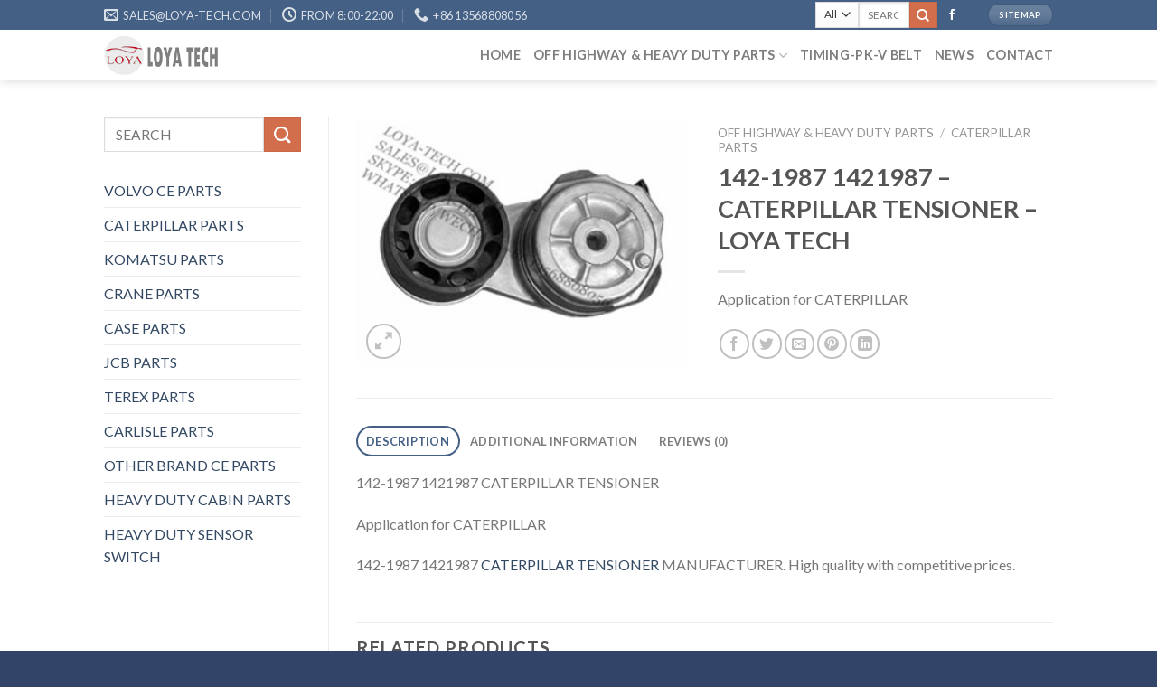

--- FILE ---
content_type: text/html; charset=UTF-8
request_url: https://www.loya-tech.com/product/off-highway-heavy-duty-parts/caterpillar-parts/142-1987-1421987-caterpillar-tensioner
body_size: 29554
content:
<!DOCTYPE html>
<!--[if IE 9 ]> <html lang="en-US" class="ie9 loading-site no-js"> <![endif]-->
<!--[if IE 8 ]> <html lang="en-US" class="ie8 loading-site no-js"> <![endif]-->
<!--[if (gte IE 9)|!(IE)]><!--><html lang="en-US" class="loading-site no-js"> <!--<![endif]-->
<head><style>img.lazy{min-height:1px}</style><link href="https://www.loya-tech.com/wp-content/plugins/w3-total-cache/pub/js/lazyload.min.js" as="script">
	<meta charset="UTF-8" />
	<link rel="profile" href="https://gmpg.org/xfn/11" />
	<link rel="pingback" href="https://www.loya-tech.com/xmlrpc.php" />

	<script>(function(html){html.className = html.className.replace(/\bno-js\b/,'js')})(document.documentElement);</script>
<meta name='robots' content='index, follow, max-image-preview:large, max-snippet:-1, max-video-preview:-1' />
<meta name="viewport" content="width=device-width, initial-scale=1, maximum-scale=1" />
	<!-- This site is optimized with the Yoast SEO plugin v21.1 - https://yoast.com/wordpress/plugins/seo/ -->
	<title>142-1987 1421987 CATERPILLAR TENSIONER - LOYA TECH</title>
	<meta name="description" content="142-1987 1421987 CATERPILLAR TENSIONER MANUFACTURER Application for CATERPILLAR High quality with competitive prices. Contact us for detail" />
	<link rel="canonical" href="https://www.loya-tech.com/product/off-highway-heavy-duty-parts/caterpillar-parts/142-1987-1421987-caterpillar-tensioner" />
	<meta property="og:locale" content="en_US" />
	<meta property="og:type" content="article" />
	<meta property="og:title" content="142-1987 1421987 CATERPILLAR TENSIONER - LOYA TECH" />
	<meta property="og:description" content="142-1987 1421987 CATERPILLAR TENSIONER MANUFACTURER Application for CATERPILLAR High quality with competitive prices. Contact us for detail" />
	<meta property="og:url" content="https://www.loya-tech.com/product/off-highway-heavy-duty-parts/caterpillar-parts/142-1987-1421987-caterpillar-tensioner" />
	<meta property="og:site_name" content="LOYA TECH OFF HIGHWAY AND HEAVY DUTY PARTS MANUFACTURER" />
	<meta property="article:publisher" content="https://www.facebook.com/loyaconstructionmachineryparts" />
	<meta property="article:modified_time" content="2025-12-12T13:51:13+00:00" />
	<meta property="og:image" content="https://www.loya-tech.com/wp-content/uploads/2021/09/142-1987-1421987-CATERPILLAR-TENSIONER-89496.jpg" />
	<meta property="og:image:width" content="300" />
	<meta property="og:image:height" content="225" />
	<meta property="og:image:type" content="image/jpeg" />
	<meta name="twitter:card" content="summary_large_image" />
	<meta name="twitter:label1" content="Est. reading time" />
	<meta name="twitter:data1" content="4 minutes" />
	<script type="application/ld+json" class="yoast-schema-graph">{"@context":"https://schema.org","@graph":[{"@type":"WebPage","@id":"https://www.loya-tech.com/product/off-highway-heavy-duty-parts/caterpillar-parts/142-1987-1421987-caterpillar-tensioner","url":"https://www.loya-tech.com/product/off-highway-heavy-duty-parts/caterpillar-parts/142-1987-1421987-caterpillar-tensioner","name":"142-1987 1421987 CATERPILLAR TENSIONER - LOYA TECH","isPartOf":{"@id":"https://www.loya-tech.com/#website"},"primaryImageOfPage":{"@id":"https://www.loya-tech.com/product/off-highway-heavy-duty-parts/caterpillar-parts/142-1987-1421987-caterpillar-tensioner#primaryimage"},"image":{"@id":"https://www.loya-tech.com/product/off-highway-heavy-duty-parts/caterpillar-parts/142-1987-1421987-caterpillar-tensioner#primaryimage"},"thumbnailUrl":"https://www.loya-tech.com/wp-content/uploads/2021/09/142-1987-1421987-CATERPILLAR-TENSIONER-89496.jpg","datePublished":"2025-12-09T22:19:17+00:00","dateModified":"2025-12-12T13:51:13+00:00","description":"142-1987 1421987 CATERPILLAR TENSIONER MANUFACTURER Application for CATERPILLAR High quality with competitive prices. Contact us for detail","breadcrumb":{"@id":"https://www.loya-tech.com/product/off-highway-heavy-duty-parts/caterpillar-parts/142-1987-1421987-caterpillar-tensioner#breadcrumb"},"inLanguage":"en-US","potentialAction":[{"@type":"ReadAction","target":["https://www.loya-tech.com/product/off-highway-heavy-duty-parts/caterpillar-parts/142-1987-1421987-caterpillar-tensioner"]}]},{"@type":"ImageObject","inLanguage":"en-US","@id":"https://www.loya-tech.com/product/off-highway-heavy-duty-parts/caterpillar-parts/142-1987-1421987-caterpillar-tensioner#primaryimage","url":"https://www.loya-tech.com/wp-content/uploads/2021/09/142-1987-1421987-CATERPILLAR-TENSIONER-89496.jpg","contentUrl":"https://www.loya-tech.com/wp-content/uploads/2021/09/142-1987-1421987-CATERPILLAR-TENSIONER-89496.jpg","width":300,"height":225,"caption":"142-1987 1421987 CATERPILLAR TENSIONER"},{"@type":"BreadcrumbList","@id":"https://www.loya-tech.com/product/off-highway-heavy-duty-parts/caterpillar-parts/142-1987-1421987-caterpillar-tensioner#breadcrumb","itemListElement":[{"@type":"ListItem","position":1,"name":"首页","item":"https://www.loya-tech.com/"},{"@type":"ListItem","position":2,"name":"OFF HIGHWAY &#038; HEAVY DUTY PARTS","item":"https://www.loya-tech.com/off-highway-heavy-duty-parts"},{"@type":"ListItem","position":3,"name":"142-1987 1421987 &#8211; CATERPILLAR TENSIONER &#8211; LOYA TECH"}]},{"@type":"WebSite","@id":"https://www.loya-tech.com/#website","url":"https://www.loya-tech.com/","name":"LOYA TECH OFF HIGHWAY AND HEAVY DUTY PARTS MANUFACTURER","description":"LOYA TECH OFF HIGHWAY AND HEAVY DUTY PARTS","publisher":{"@id":"https://www.loya-tech.com/#organization"},"potentialAction":[{"@type":"SearchAction","target":{"@type":"EntryPoint","urlTemplate":"https://www.loya-tech.com/?s={search_term_string}"},"query-input":"required name=search_term_string"}],"inLanguage":"en-US"},{"@type":"Organization","@id":"https://www.loya-tech.com/#organization","name":"CHINA CHENGDU LOYA TECHNOLOGY CO.,LTD.","url":"https://www.loya-tech.com/","logo":{"@type":"ImageObject","inLanguage":"en-US","@id":"https://www.loya-tech.com/#/schema/logo/image/","url":"https://www.loya-tech.com/wp-content/uploads/2021/08/LOYA-LOGO-CIRCLE-4-1.jpg","contentUrl":"https://www.loya-tech.com/wp-content/uploads/2021/08/LOYA-LOGO-CIRCLE-4-1.jpg","width":80,"height":80,"caption":"CHINA CHENGDU LOYA TECHNOLOGY CO.,LTD."},"image":{"@id":"https://www.loya-tech.com/#/schema/logo/image/"},"sameAs":["https://www.facebook.com/loyaconstructionmachineryparts","https://www.pinterest.com/loyatechparts"]}]}</script>
	<!-- / Yoast SEO plugin. -->


<link rel='dns-prefetch' href='//stats.wp.com' />
<link rel='dns-prefetch' href='//fonts.googleapis.com' />
<link rel="alternate" type="application/rss+xml" title="LOYA TECH OFF HIGHWAY AND HEAVY DUTY PARTS MANUFACTURER &raquo; Feed" href="https://www.loya-tech.com/feed" />
<link rel="alternate" type="application/rss+xml" title="LOYA TECH OFF HIGHWAY AND HEAVY DUTY PARTS MANUFACTURER &raquo; Comments Feed" href="https://www.loya-tech.com/comments/feed" />
<link rel="alternate" type="application/rss+xml" title="LOYA TECH OFF HIGHWAY AND HEAVY DUTY PARTS MANUFACTURER &raquo; 142-1987 1421987 &#8211; CATERPILLAR TENSIONER &#8211; LOYA TECH Comments Feed" href="https://www.loya-tech.com/product/off-highway-heavy-duty-parts/caterpillar-parts/142-1987-1421987-caterpillar-tensioner/feed" />
<link rel='stylesheet' id='contact-form-7-css' href='https://www.loya-tech.com/wp-content/plugins/contact-form-7/includes/css/styles.css?ver=5.7.7' type='text/css' media='all' />
<link rel='stylesheet' id='photoswipe-css' href='https://www.loya-tech.com/wp-content/plugins/woocommerce/assets/css/photoswipe/photoswipe.min.css?ver=7.9.0' type='text/css' media='all' />
<link rel='stylesheet' id='photoswipe-default-skin-css' href='https://www.loya-tech.com/wp-content/plugins/woocommerce/assets/css/photoswipe/default-skin/default-skin.min.css?ver=7.9.0' type='text/css' media='all' />
<style id='woocommerce-inline-inline-css' type='text/css'>
.woocommerce form .form-row .required { visibility: visible; }
</style>
<link rel='stylesheet' id='flatsome-main-css' href='https://www.loya-tech.com/wp-content/themes/flatsome/assets/css/flatsome.css?ver=3.14.2' type='text/css' media='all' />
<style id='flatsome-main-inline-css' type='text/css'>
@font-face {
				font-family: "fl-icons";
				font-display: block;
				src: url(https://www.loya-tech.com/wp-content/themes/flatsome/assets/css/icons/fl-icons.eot?v=3.14.2);
				src:
					url(https://www.loya-tech.com/wp-content/themes/flatsome/assets/css/icons/fl-icons.eot#iefix?v=3.14.2) format("embedded-opentype"),
					url(https://www.loya-tech.com/wp-content/themes/flatsome/assets/css/icons/fl-icons.woff2?v=3.14.2) format("woff2"),
					url(https://www.loya-tech.com/wp-content/themes/flatsome/assets/css/icons/fl-icons.ttf?v=3.14.2) format("truetype"),
					url(https://www.loya-tech.com/wp-content/themes/flatsome/assets/css/icons/fl-icons.woff?v=3.14.2) format("woff"),
					url(https://www.loya-tech.com/wp-content/themes/flatsome/assets/css/icons/fl-icons.svg?v=3.14.2#fl-icons) format("svg");
			}
</style>
<link rel='stylesheet' id='flatsome-shop-css' href='https://www.loya-tech.com/wp-content/themes/flatsome/assets/css/flatsome-shop.css?ver=3.14.2' type='text/css' media='all' />
<link rel='stylesheet' id='flatsome-googlefonts-css' href='//fonts.googleapis.com/css?family=Lato%3Aregular%2C700%2C400%2C700%7CDancing+Script%3Aregular%2C400&#038;display=swap&#038;ver=3.9' type='text/css' media='all' />
<script type="text/javascript">
            window._nslDOMReady = (function () {
                const executedCallbacks = new Set();
            
                return function (callback) {
                    /**
                    * Third parties might dispatch DOMContentLoaded events, so we need to ensure that we only run our callback once!
                    */
                    if (executedCallbacks.has(callback)) return;
            
                    const wrappedCallback = function () {
                        if (executedCallbacks.has(callback)) return;
                        executedCallbacks.add(callback);
                        callback();
                    };
            
                    if (document.readyState === "complete" || document.readyState === "interactive") {
                        wrappedCallback();
                    } else {
                        document.addEventListener("DOMContentLoaded", wrappedCallback);
                    }
                };
            })();
        </script><script type='text/javascript' src='https://www.loya-tech.com/wp-includes/js/dist/vendor/regenerator-runtime.min.js?ver=0.13.9' id='regenerator-runtime-js'></script>
<script type='text/javascript' src='https://www.loya-tech.com/wp-includes/js/dist/vendor/wp-polyfill.min.js?ver=3.15.0' id='wp-polyfill-js'></script>
<script type='text/javascript' src='https://www.loya-tech.com/wp-includes/js/dist/hooks.min.js?ver=4169d3cf8e8d95a3d6d5' id='wp-hooks-js'></script>
<script type='text/javascript' src='https://stats.wp.com/w.js?ver=202604' id='woo-tracks-js'></script>
<script type='text/javascript' src='https://www.loya-tech.com/wp-includes/js/jquery/jquery.min.js?ver=3.6.1' id='jquery-core-js'></script>
<link rel="https://api.w.org/" href="https://www.loya-tech.com/wp-json/" /><link rel="alternate" type="application/json" href="https://www.loya-tech.com/wp-json/wp/v2/product/1360" /><link rel="EditURI" type="application/rsd+xml" title="RSD" href="https://www.loya-tech.com/xmlrpc.php?rsd" />
<link rel="wlwmanifest" type="application/wlwmanifest+xml" href="https://www.loya-tech.com/wp-includes/wlwmanifest.xml" />
<meta name="generator" content="WordPress 6.1.9" />
<meta name="generator" content="WooCommerce 7.9.0" />
<link rel='shortlink' href='https://www.loya-tech.com/?p=1360' />
<link rel="alternate" type="application/json+oembed" href="https://www.loya-tech.com/wp-json/oembed/1.0/embed?url=https%3A%2F%2Fwww.loya-tech.com%2Fproduct%2Foff-highway-heavy-duty-parts%2Fcaterpillar-parts%2F142-1987-1421987-caterpillar-tensioner" />
<link rel="alternate" type="text/xml+oembed" href="https://www.loya-tech.com/wp-json/oembed/1.0/embed?url=https%3A%2F%2Fwww.loya-tech.com%2Fproduct%2Foff-highway-heavy-duty-parts%2Fcaterpillar-parts%2F142-1987-1421987-caterpillar-tensioner&#038;format=xml" />
<style>.bg{opacity: 0; transition: opacity 1s; -webkit-transition: opacity 1s;} .bg-loaded{opacity: 1;}</style><!--[if IE]><link rel="stylesheet" type="text/css" href="https://www.loya-tech.com/wp-content/themes/flatsome/assets/css/ie-fallback.css"><script src="//cdnjs.cloudflare.com/ajax/libs/html5shiv/3.6.1/html5shiv.js"></script><script>var head = document.getElementsByTagName('head')[0],style = document.createElement('style');style.type = 'text/css';style.styleSheet.cssText = ':before,:after{content:none !important';head.appendChild(style);setTimeout(function(){head.removeChild(style);}, 0);</script><script src="https://www.loya-tech.com/wp-content/themes/flatsome/assets/libs/ie-flexibility.js"></script><![endif]--><meta name="yandex-verification" content="1172480c56553f5b" />
<meta name="google-site-verification" content="yAojWAWSrHMPWgj_VJf7fDNOuA_H4GVjvpraiUo9bQ8" />	<noscript><style>.woocommerce-product-gallery{ opacity: 1 !important; }</style></noscript>
	<link rel="icon" href="https://www.loya-tech.com/wp-content/uploads/2021/08/LOYA-LOGO-CIRCLE-4-1.jpg" sizes="32x32" />
<link rel="icon" href="https://www.loya-tech.com/wp-content/uploads/2021/08/LOYA-LOGO-CIRCLE-4-1.jpg" sizes="192x192" />
<link rel="apple-touch-icon" href="https://www.loya-tech.com/wp-content/uploads/2021/08/LOYA-LOGO-CIRCLE-4-1.jpg" />
<meta name="msapplication-TileImage" content="https://www.loya-tech.com/wp-content/uploads/2021/08/LOYA-LOGO-CIRCLE-4-1.jpg" />
<style id="custom-css" type="text/css">:root {--primary-color: #446084;}.header-main{height: 56px}#logo img{max-height: 56px}#logo{width:128px;}.header-bottom{min-height: 55px}.header-top{min-height: 33px}.transparent .header-main{height: 86px}.transparent #logo img{max-height: 86px}.has-transparent + .page-title:first-of-type,.has-transparent + #main > .page-title,.has-transparent + #main > div > .page-title,.has-transparent + #main .page-header-wrapper:first-of-type .page-title{padding-top: 116px;}.header.show-on-scroll,.stuck .header-main{height:56px!important}.stuck #logo img{max-height: 56px!important}.search-form{ width: 38%;}.header-bottom {background-color: #f1f1f1}.top-bar-nav > li > a{line-height: 17px }.header-main .nav > li > a{line-height: 16px }.stuck .header-main .nav > li > a{line-height: 50px }.header-bottom-nav > li > a{line-height: 16px }@media (max-width: 549px) {.header-main{height: 56px}#logo img{max-height: 56px}}.nav-dropdown{font-size:96%}.blog-wrapper{background-color: #ffffff;}body{font-family:"Lato", sans-serif}body{font-weight: 400}.nav > li > a {font-family:"Lato", sans-serif;}.mobile-sidebar-levels-2 .nav > li > ul > li > a {font-family:"Lato", sans-serif;}.nav > li > a {font-weight: 700;}.mobile-sidebar-levels-2 .nav > li > ul > li > a {font-weight: 700;}h1,h2,h3,h4,h5,h6,.heading-font, .off-canvas-center .nav-sidebar.nav-vertical > li > a{font-family: "Lato", sans-serif;}h1,h2,h3,h4,h5,h6,.heading-font,.banner h1,.banner h2{font-weight: 700;}.alt-font{font-family: "Dancing Script", sans-serif;}.alt-font{font-weight: 400!important;}@media screen and (min-width: 550px){.products .box-vertical .box-image{min-width: 300px!important;width: 300px!important;}}.footer-2{background-color: rgba(241,241,241,0.99)}.absolute-footer, html{background-color: rgba(0,22,68,0.8)}.label-new.menu-item > a:after{content:"New";}.label-hot.menu-item > a:after{content:"Hot";}.label-sale.menu-item > a:after{content:"Sale";}.label-popular.menu-item > a:after{content:"Popular";}</style></head>

<body class="product-template-default single single-product postid-1360 theme-flatsome woocommerce woocommerce-page woocommerce-no-js header-shadow lightbox nav-dropdown-has-arrow nav-dropdown-has-shadow nav-dropdown-has-border parallax-mobile catalog-mode no-prices">


<a class="skip-link screen-reader-text" href="#main">Skip to content</a>

<div id="wrapper">

	
	<header id="header" class="header has-sticky sticky-shrink">
		<div class="header-wrapper">
			<div id="top-bar" class="header-top nav-dark">
    <div class="flex-row container">
      <div class="flex-col hide-for-medium flex-left">
          <ul class="nav nav-left medium-nav-center nav-small  nav-">
              <li class="header-contact-wrapper">
		<ul id="header-contact" class="nav nav-divided nav-uppercase header-contact">
		
						<li class="">
			  <a href="/cdn-cgi/l/email-protection#bbc8dad7dec8fbd7d4c2da96cfded8d395d8d4d6" class="tooltip" title="sales@loya-tech.com">
				  <i class="icon-envelop" style="font-size:16px;"></i>			       <span>
			       	<span class="__cf_email__" data-cfemail="a5d6c4c9c0d6e5c9cadcc488d1c0c6cd8bc6cac8">[email&#160;protected]</span>			       </span>
			  </a>
			</li>
					
						<li class="">
			  <a class="tooltip" title="From 8:00-22:00 |  Paypal Link: PayPal.Me/loyatech ">
			  	   <i class="icon-clock" style="font-size:16px;"></i>			        <span>From 8:00-22:00</span>
			  </a>
			 </li>
			
						<li class="">
			  <a href="tel:+86 13568808056" class="tooltip" title="+86 13568808056">
			     <i class="icon-phone" style="font-size:16px;"></i>			      <span>+86 13568808056</span>
			  </a>
			</li>
				</ul>
</li>          </ul>
      </div>

      <div class="flex-col hide-for-medium flex-center">
          <ul class="nav nav-center nav-small  nav-">
                        </ul>
      </div>

      <div class="flex-col hide-for-medium flex-right">
         <ul class="nav top-bar-nav nav-right nav-small  nav-">
              <li class="header-search-form search-form html relative has-icon">
	<div class="header-search-form-wrapper">
		<div class="searchform-wrapper ux-search-box relative is-normal"><form role="search" method="get" class="searchform" action="https://www.loya-tech.com/">
	<div class="flex-row relative">
					<div class="flex-col search-form-categories">
				<select class="search_categories resize-select mb-0" name="product_cat"><option value="" selected='selected'>All</option><option value="off-highway-heavy-duty-parts">OFF HIGHWAY &amp; HEAVY DUTY PARTS</option></select>			</div>
						<div class="flex-col flex-grow">
			<label class="screen-reader-text" for="woocommerce-product-search-field-0">Search for:</label>
			<input type="search" id="woocommerce-product-search-field-0" class="search-field mb-0" placeholder="SEARCH" value="" name="s" />
			<input type="hidden" name="post_type" value="product" />
					</div>
		<div class="flex-col">
			<button type="submit" value="Search" class="ux-search-submit submit-button secondary button icon mb-0" aria-label="Submit">
				<i class="icon-search" ></i>			</button>
		</div>
	</div>
	<div class="live-search-results text-left z-top"></div>
</form>
</div>	</div>
</li><li class="html header-social-icons ml-0">
	<div class="social-icons follow-icons" ><a href="https://facebook.com/loyaconstructionmachineryparts" target="_blank" data-label="Facebook" rel="noopener noreferrer nofollow" class="icon plain facebook tooltip" title="Follow on Facebook" aria-label="Follow on Facebook"><i class="icon-facebook" ></i></a></div></li><li class="header-divider"></li><li class="html header-button-1">
	<div class="header-button">
	<a href="https://www.loya-tech.com/sitemap_index.xml" class="button primary is-shade is-small"  style="border-radius:99px;">
    <span>SITEMAP</span>
  </a>
	</div>
</li>


          </ul>
      </div>

            <div class="flex-col show-for-medium flex-grow">
          <ul class="nav nav-center nav-small mobile-nav  nav-">
              <li class="header-contact-wrapper">
		<ul id="header-contact" class="nav nav-divided nav-uppercase header-contact">
		
						<li class="">
			  <a href="/cdn-cgi/l/email-protection#c4b7a5a8a1b784a8abbda5e9b0a1a7aceaa7aba9" class="tooltip" title="sales@loya-tech.com">
				  <i class="icon-envelop" style="font-size:16px;"></i>			       <span>
			       	<span class="__cf_email__" data-cfemail="91e2f0fdf4e2d1fdfee8f0bce5f4f2f9bff2fefc">[email&#160;protected]</span>			       </span>
			  </a>
			</li>
					
						<li class="">
			  <a class="tooltip" title="From 8:00-22:00 |  Paypal Link: PayPal.Me/loyatech ">
			  	   <i class="icon-clock" style="font-size:16px;"></i>			        <span>From 8:00-22:00</span>
			  </a>
			 </li>
			
						<li class="">
			  <a href="tel:+86 13568808056" class="tooltip" title="+86 13568808056">
			     <i class="icon-phone" style="font-size:16px;"></i>			      <span>+86 13568808056</span>
			  </a>
			</li>
				</ul>
</li>          </ul>
      </div>
      
    </div>
</div>
<div id="masthead" class="header-main ">
      <div class="header-inner flex-row container logo-left medium-logo-center" role="navigation">

          <!-- Logo -->
          <div id="logo" class="flex-col logo">
            <!-- Header logo -->
<a href="https://www.loya-tech.com/" title="LOYA TECH OFF HIGHWAY AND HEAVY DUTY PARTS MANUFACTURER - LOYA TECH OFF HIGHWAY AND HEAVY DUTY PARTS" rel="home">
    <img width="128" height="56" src="data:image/svg+xml,%3Csvg%20xmlns='http://www.w3.org/2000/svg'%20viewBox='0%200%20128%2056'%3E%3C/svg%3E" data-src="http://www.loya-tech.com/wp-content/uploads/2021/08/LOYA-WEB-LOGO-2-2.jpg" class="header_logo header-logo lazy" alt="LOYA TECH OFF HIGHWAY AND HEAVY DUTY PARTS MANUFACTURER"/><img  width="128" height="56" src="data:image/svg+xml,%3Csvg%20xmlns='http://www.w3.org/2000/svg'%20viewBox='0%200%20128%2056'%3E%3C/svg%3E" data-src="http://www.loya-tech.com/wp-content/uploads/2021/08/LOYA-WEB-LOGO-2-2.jpg" class="header-logo-dark lazy" alt="LOYA TECH OFF HIGHWAY AND HEAVY DUTY PARTS MANUFACTURER"/></a>
          </div>

          <!-- Mobile Left Elements -->
          <div class="flex-col show-for-medium flex-left">
            <ul class="mobile-nav nav nav-left ">
              <li class="nav-icon has-icon">
  		<a href="#" data-open="#main-menu" data-pos="left" data-bg="main-menu-overlay" data-color="" class="is-small" aria-label="Menu" aria-controls="main-menu" aria-expanded="false">
		
		  <i class="icon-menu" ></i>
		  		</a>
	</li>            </ul>
          </div>

          <!-- Left Elements -->
          <div class="flex-col hide-for-medium flex-left
            flex-grow">
            <ul class="header-nav header-nav-main nav nav-left  nav-size-medium nav-uppercase" >
                          </ul>
          </div>

          <!-- Right Elements -->
          <div class="flex-col hide-for-medium flex-right">
            <ul class="header-nav header-nav-main nav nav-right  nav-size-medium nav-uppercase">
              <li id="menu-item-775" class="menu-item menu-item-type-post_type menu-item-object-page menu-item-home menu-item-775 menu-item-design-default"><a href="https://www.loya-tech.com/" class="nav-top-link">HOME</a></li>
<li id="menu-item-776" class="menu-item menu-item-type-post_type menu-item-object-page menu-item-has-children current_page_parent menu-item-776 menu-item-design-default has-dropdown"><a href="https://www.loya-tech.com/off-highway-heavy-duty-parts" class="nav-top-link">OFF HIGHWAY &#038; HEAVY DUTY PARTS<i class="icon-angle-down" ></i></a>
<ul class="sub-menu nav-dropdown nav-dropdown-bold">
	<li id="menu-item-778" class="menu-item menu-item-type-taxonomy menu-item-object-product_cat menu-item-778"><a href="https://www.loya-tech.com/product-category/off-highway-heavy-duty-parts/volvo-ce-parts">VOLVO CE PARTS</a></li>
	<li id="menu-item-779" class="menu-item menu-item-type-taxonomy menu-item-object-product_cat current-product-ancestor current-menu-parent current-product-parent menu-item-779 active"><a href="https://www.loya-tech.com/product-category/off-highway-heavy-duty-parts/caterpillar-parts">CATERPILLAR PARTS</a></li>
	<li id="menu-item-780" class="menu-item menu-item-type-taxonomy menu-item-object-product_cat menu-item-780"><a href="https://www.loya-tech.com/product-category/off-highway-heavy-duty-parts/komatsu-parts">KOMATSU PARTS</a></li>
	<li id="menu-item-781" class="menu-item menu-item-type-taxonomy menu-item-object-product_cat menu-item-781"><a href="https://www.loya-tech.com/product-category/off-highway-heavy-duty-parts/crane-parts">CRANE PARTS</a></li>
	<li id="menu-item-782" class="menu-item menu-item-type-taxonomy menu-item-object-product_cat menu-item-782"><a href="https://www.loya-tech.com/product-category/off-highway-heavy-duty-parts/case-parts">CASE PARTS</a></li>
	<li id="menu-item-783" class="menu-item menu-item-type-taxonomy menu-item-object-product_cat menu-item-783"><a href="https://www.loya-tech.com/product-category/off-highway-heavy-duty-parts/jcb-parts">JCB PARTS</a></li>
	<li id="menu-item-784" class="menu-item menu-item-type-taxonomy menu-item-object-product_cat menu-item-784"><a href="https://www.loya-tech.com/product-category/off-highway-heavy-duty-parts/terex-parts">TEREX PARTS</a></li>
	<li id="menu-item-785" class="menu-item menu-item-type-taxonomy menu-item-object-product_cat menu-item-785"><a href="https://www.loya-tech.com/product-category/off-highway-heavy-duty-parts/carlisle-parts">CARLISLE PARTS</a></li>
	<li id="menu-item-786" class="menu-item menu-item-type-taxonomy menu-item-object-product_cat menu-item-786"><a href="https://www.loya-tech.com/product-category/off-highway-heavy-duty-parts/other-brand-ce-parts">OTHER BRAND CE PARTS</a></li>
	<li id="menu-item-2045" class="menu-item menu-item-type-taxonomy menu-item-object-product_cat menu-item-2045"><a href="https://www.loya-tech.com/product-category/off-highway-heavy-duty-parts/heavy-duty-cabin-parts">HEAVY DUTY CABIN PARTS</a></li>
	<li id="menu-item-2478" class="menu-item menu-item-type-taxonomy menu-item-object-product_cat menu-item-2478"><a href="https://www.loya-tech.com/product-category/off-highway-heavy-duty-parts/heavy-duty-sensor-switch">HEAVY DUTY SENSOR SWITCH</a></li>
</ul>
</li>
<li id="menu-item-930" class="menu-item menu-item-type-post_type menu-item-object-page menu-item-930 menu-item-design-default"><a href="https://www.loya-tech.com/timing-pk-v-belt" class="nav-top-link">TIMING-PK-V BELT</a></li>
<li id="menu-item-789" class="menu-item menu-item-type-post_type menu-item-object-page menu-item-789 menu-item-design-default"><a href="https://www.loya-tech.com/news" class="nav-top-link">NEWS</a></li>
<li id="menu-item-790" class="menu-item menu-item-type-post_type menu-item-object-page menu-item-790 menu-item-design-default"><a href="https://www.loya-tech.com/contact" class="nav-top-link">CONTACT</a></li>
            </ul>
          </div>

          <!-- Mobile Right Elements -->
          <div class="flex-col show-for-medium flex-right">
            <ul class="mobile-nav nav nav-right ">
                          </ul>
          </div>

      </div>
     
      </div>
<div class="header-bg-container fill"><div class="header-bg-image fill"></div><div class="header-bg-color fill"></div></div>		</div>
	</header>

	
	<main id="main" class="">

	<div class="shop-container">
		
			<div class="container">
	<div class="woocommerce-notices-wrapper"></div></div>
<div id="product-1360" class="product type-product post-1360 status-publish first instock product_cat-caterpillar-parts product_tag-142-1987-1421987-caterpillar-tensioner-loya-tech has-post-thumbnail downloadable taxable shipping-taxable product-type-simple">
	<div class="product-main">
 <div class="row content-row row-divided row-large">

 	<div id="product-sidebar" class="col large-3 hide-for-medium shop-sidebar ">
		<aside id="search-4" class="widget widget_search"><form method="get" class="searchform" action="https://www.loya-tech.com/" role="search">
		<div class="flex-row relative">
			<div class="flex-col flex-grow">
	   	   <input type="search" class="search-field mb-0" name="s" value="" id="s" placeholder="SEARCH" />
			</div>
			<div class="flex-col">
				<button type="submit" class="ux-search-submit submit-button secondary button icon mb-0" aria-label="Submit">
					<i class="icon-search" ></i>				</button>
			</div>
		</div>
    <div class="live-search-results text-left z-top"></div>
</form>
</aside><aside id="nav_menu-9" class="widget widget_nav_menu"><div class="menu-sub-container"><ul id="menu-sub" class="menu"><li id="menu-item-309" class="menu-item menu-item-type-taxonomy menu-item-object-product_cat menu-item-309"><a href="https://www.loya-tech.com/product-category/off-highway-heavy-duty-parts/volvo-ce-parts">VOLVO CE PARTS</a></li>
<li id="menu-item-310" class="menu-item menu-item-type-taxonomy menu-item-object-product_cat current-product-ancestor current-menu-parent current-product-parent menu-item-310"><a href="https://www.loya-tech.com/product-category/off-highway-heavy-duty-parts/caterpillar-parts">CATERPILLAR PARTS</a></li>
<li id="menu-item-311" class="menu-item menu-item-type-taxonomy menu-item-object-product_cat menu-item-311"><a href="https://www.loya-tech.com/product-category/off-highway-heavy-duty-parts/komatsu-parts">KOMATSU PARTS</a></li>
<li id="menu-item-312" class="menu-item menu-item-type-taxonomy menu-item-object-product_cat menu-item-312"><a href="https://www.loya-tech.com/product-category/off-highway-heavy-duty-parts/crane-parts">CRANE PARTS</a></li>
<li id="menu-item-313" class="menu-item menu-item-type-taxonomy menu-item-object-product_cat menu-item-313"><a href="https://www.loya-tech.com/product-category/off-highway-heavy-duty-parts/case-parts">CASE PARTS</a></li>
<li id="menu-item-314" class="menu-item menu-item-type-taxonomy menu-item-object-product_cat menu-item-314"><a href="https://www.loya-tech.com/product-category/off-highway-heavy-duty-parts/jcb-parts">JCB PARTS</a></li>
<li id="menu-item-315" class="menu-item menu-item-type-taxonomy menu-item-object-product_cat menu-item-315"><a href="https://www.loya-tech.com/product-category/off-highway-heavy-duty-parts/terex-parts">TEREX PARTS</a></li>
<li id="menu-item-316" class="menu-item menu-item-type-taxonomy menu-item-object-product_cat menu-item-316"><a href="https://www.loya-tech.com/product-category/off-highway-heavy-duty-parts/carlisle-parts">CARLISLE PARTS</a></li>
<li id="menu-item-317" class="menu-item menu-item-type-taxonomy menu-item-object-product_cat menu-item-317"><a href="https://www.loya-tech.com/product-category/off-highway-heavy-duty-parts/other-brand-ce-parts">OTHER BRAND CE PARTS</a></li>
<li id="menu-item-2046" class="menu-item menu-item-type-taxonomy menu-item-object-product_cat menu-item-2046"><a href="https://www.loya-tech.com/product-category/off-highway-heavy-duty-parts/heavy-duty-cabin-parts">HEAVY DUTY CABIN PARTS</a></li>
<li id="menu-item-2477" class="menu-item menu-item-type-taxonomy menu-item-object-product_cat menu-item-2477"><a href="https://www.loya-tech.com/product-category/off-highway-heavy-duty-parts/heavy-duty-sensor-switch">HEAVY DUTY SENSOR SWITCH</a></li>
</ul></div></aside>	</div>

	<div class="col large-9">
		<div class="row">
			<div class="large-6 col">
				
<div class="product-images relative mb-half has-hover woocommerce-product-gallery woocommerce-product-gallery--with-images woocommerce-product-gallery--columns-4 images" data-columns="4">

  <div class="badge-container is-larger absolute left top z-1">
</div>

  <div class="image-tools absolute top show-on-hover right z-3">
      </div>

  <figure class="woocommerce-product-gallery__wrapper product-gallery-slider slider slider-nav-small mb-half"
        data-flickity-options='{
                "cellAlign": "center",
                "wrapAround": true,
                "autoPlay": false,
                "prevNextButtons":true,
                "adaptiveHeight": true,
                "imagesLoaded": true,
                "lazyLoad": 1,
                "dragThreshold" : 15,
                "pageDots": false,
                "rightToLeft": false       }'>
    <div data-thumb="https://www.loya-tech.com/wp-content/uploads/2021/09/142-1987-1421987-CATERPILLAR-TENSIONER-89496-100x100.jpg" class="woocommerce-product-gallery__image slide first"><a href="https://www.loya-tech.com/wp-content/uploads/2021/09/142-1987-1421987-CATERPILLAR-TENSIONER-89496.jpg"><img width="300" height="225" src="data:image/svg+xml,%3Csvg%20viewBox%3D%220%200%20300%20225%22%20xmlns%3D%22http%3A%2F%2Fwww.w3.org%2F2000%2Fsvg%22%3E%3C%2Fsvg%3E" class="lazy-load wp-post-image skip-lazy" alt="142-1987 1421987 CATERPILLAR TENSIONER" decoding="async" loading="lazy" title="142-1987" data-caption="" data-src="https://www.loya-tech.com/wp-content/uploads/2021/09/142-1987-1421987-CATERPILLAR-TENSIONER-89496.jpg" data-large_image="https://www.loya-tech.com/wp-content/uploads/2021/09/142-1987-1421987-CATERPILLAR-TENSIONER-89496.jpg" data-large_image_width="300" data-large_image_height="225" /></a></div>  </figure>

  <div class="image-tools absolute bottom left z-3">
        <a href="#product-zoom" class="zoom-button button is-outline circle icon tooltip hide-for-small" title="Zoom">
      <i class="icon-expand" ></i>    </a>
   </div>
</div>


			</div>


			<div class="product-info summary entry-summary col col-fit product-summary text-left form-minimal">
				<nav class="woocommerce-breadcrumb breadcrumbs uppercase"><a href="https://www.loya-tech.com/product-category/off-highway-heavy-duty-parts">OFF HIGHWAY &amp; HEAVY DUTY PARTS</a> <span class="divider">&#47;</span> <a href="https://www.loya-tech.com/product-category/off-highway-heavy-duty-parts/caterpillar-parts">CATERPILLAR PARTS</a></nav><h1 class="product-title product_title entry-title">
	142-1987 1421987 &#8211; CATERPILLAR TENSIONER &#8211; LOYA TECH</h1>

	<div class="is-divider small"></div>
<ul class="next-prev-thumbs is-small show-for-medium">         <li class="prod-dropdown has-dropdown">
               <a href="https://www.loya-tech.com/product/off-highway-heavy-duty-parts/caterpillar-parts/4p-3633-7e-0339-caterpillar-tensioner"  rel="next" class="button icon is-outline circle">
                  <i class="icon-angle-left" ></i>              </a>
              <div class="nav-dropdown">
                <a title="4P-3633 7E-0339 &#8211; CATERPILLAR TENSIONER &#8211; LOYA TECH" href="https://www.loya-tech.com/product/off-highway-heavy-duty-parts/caterpillar-parts/4p-3633-7e-0339-caterpillar-tensioner">
                <img width="100" height="100" src="data:image/svg+xml,%3Csvg%20viewBox%3D%220%200%20100%20100%22%20xmlns%3D%22http%3A%2F%2Fwww.w3.org%2F2000%2Fsvg%22%3E%3C%2Fsvg%3E" data-src="https://www.loya-tech.com/wp-content/uploads/2021/09/7E-0339-4P-3633-CATERPILLAR-TENSIONER-89495-100x100.jpg" class="lazy-load attachment-woocommerce_gallery_thumbnail size-woocommerce_gallery_thumbnail wp-post-image" alt="7E-0339 4P-3633 CATERPILLAR TENSIONER" decoding="async" /></a>
              </div>
          </li>
               <li class="prod-dropdown has-dropdown">
               <a href="https://www.loya-tech.com/product/off-highway-heavy-duty-parts/caterpillar-parts/245-9344-2459344-caterpillar-fan" rel="next" class="button icon is-outline circle">
                  <i class="icon-angle-right" ></i>              </a>
              <div class="nav-dropdown">
                  <a title="245-9344 2459344 &#8211; CATERPILLAR FAN &#8211; LOYA TECH" href="https://www.loya-tech.com/product/off-highway-heavy-duty-parts/caterpillar-parts/245-9344-2459344-caterpillar-fan">
                  <img width="100" height="100" src="data:image/svg+xml,%3Csvg%20viewBox%3D%220%200%20100%20100%22%20xmlns%3D%22http%3A%2F%2Fwww.w3.org%2F2000%2Fsvg%22%3E%3C%2Fsvg%3E" data-src="https://www.loya-tech.com/wp-content/uploads/2021/09/245-9344-2459344-CATERPILLAR-FAN-100x100.jpg" class="lazy-load attachment-woocommerce_gallery_thumbnail size-woocommerce_gallery_thumbnail wp-post-image" alt="245-9344 2459344 CATERPILLAR FAN" decoding="async" loading="lazy" /></a>
              </div>
          </li>
      </ul><div class="product-short-description">
	<p>Application for CATERPILLAR</p>
</div>
 <style>.woocommerce-variation-availability{display:none!important}</style><div class="social-icons share-icons share-row relative" ><a href="whatsapp://send?text=142-1987%201421987%20%26%238211%3B%20CATERPILLAR%20TENSIONER%20%26%238211%3B%20LOYA%20TECH - https://www.loya-tech.com/product/off-highway-heavy-duty-parts/caterpillar-parts/142-1987-1421987-caterpillar-tensioner" data-action="share/whatsapp/share" class="icon button circle is-outline tooltip whatsapp show-for-medium" title="Share on WhatsApp" aria-label="Share on WhatsApp"><i class="icon-whatsapp"></i></a><a href="https://www.facebook.com/sharer.php?u=https://www.loya-tech.com/product/off-highway-heavy-duty-parts/caterpillar-parts/142-1987-1421987-caterpillar-tensioner" data-label="Facebook" onclick="window.open(this.href,this.title,'width=500,height=500,top=300px,left=300px');  return false;" rel="noopener noreferrer nofollow" target="_blank" class="icon button circle is-outline tooltip facebook" title="Share on Facebook" aria-label="Share on Facebook"><i class="icon-facebook" ></i></a><a href="https://twitter.com/share?url=https://www.loya-tech.com/product/off-highway-heavy-duty-parts/caterpillar-parts/142-1987-1421987-caterpillar-tensioner" onclick="window.open(this.href,this.title,'width=500,height=500,top=300px,left=300px');  return false;" rel="noopener noreferrer nofollow" target="_blank" class="icon button circle is-outline tooltip twitter" title="Share on Twitter" aria-label="Share on Twitter"><i class="icon-twitter" ></i></a><a href="/cdn-cgi/l/email-protection#[base64]" rel="nofollow" class="icon button circle is-outline tooltip email" title="Email to a Friend" aria-label="Email to a Friend"><i class="icon-envelop" ></i></a><a href="https://pinterest.com/pin/create/button/?url=https://www.loya-tech.com/product/off-highway-heavy-duty-parts/caterpillar-parts/142-1987-1421987-caterpillar-tensioner&amp;media=https://www.loya-tech.com/wp-content/uploads/2021/09/142-1987-1421987-CATERPILLAR-TENSIONER-89496.jpg&amp;description=142-1987%201421987%20%26%238211%3B%20CATERPILLAR%20TENSIONER%20%26%238211%3B%20LOYA%20TECH" onclick="window.open(this.href,this.title,'width=500,height=500,top=300px,left=300px');  return false;" rel="noopener noreferrer nofollow" target="_blank" class="icon button circle is-outline tooltip pinterest" title="Pin on Pinterest" aria-label="Pin on Pinterest"><i class="icon-pinterest" ></i></a><a href="https://www.linkedin.com/shareArticle?mini=true&url=https://www.loya-tech.com/product/off-highway-heavy-duty-parts/caterpillar-parts/142-1987-1421987-caterpillar-tensioner&title=142-1987%201421987%20%26%238211%3B%20CATERPILLAR%20TENSIONER%20%26%238211%3B%20LOYA%20TECH" onclick="window.open(this.href,this.title,'width=500,height=500,top=300px,left=300px');  return false;"  rel="noopener noreferrer nofollow" target="_blank" class="icon button circle is-outline tooltip linkedin" title="Share on LinkedIn" aria-label="Share on LinkedIn"><i class="icon-linkedin" ></i></a></div>
			</div>


			</div>
			<div class="product-footer">
			
	<div class="woocommerce-tabs wc-tabs-wrapper container tabbed-content">
		<ul class="tabs wc-tabs product-tabs small-nav-collapse nav nav-uppercase nav-outline nav-left" role="tablist">
							<li class="description_tab active" id="tab-title-description" role="tab" aria-controls="tab-description">
					<a href="#tab-description">
						Description					</a>
				</li>
											<li class="additional_information_tab " id="tab-title-additional_information" role="tab" aria-controls="tab-additional_information">
					<a href="#tab-additional_information">
						Additional information					</a>
				</li>
											<li class="reviews_tab " id="tab-title-reviews" role="tab" aria-controls="tab-reviews">
					<a href="#tab-reviews">
						Reviews (0)					</a>
				</li>
									</ul>
		<div class="tab-panels">
							<div class="woocommerce-Tabs-panel woocommerce-Tabs-panel--description panel entry-content active" id="tab-description" role="tabpanel" aria-labelledby="tab-title-description">
										

<p>142-1987 1421987 CATERPILLAR TENSIONER</p>
<p>Application for CATERPILLAR</p>
<p>142-1987 1421987 <a href="https://www.loya-tech.com/product-category/off-highway-heavy-duty-parts/caterpillar-parts/page/2">CATERPILLAR TENSIONER</a> MANUFACTURER. High quality with competitive prices.</p>
	<div id="text-3433783061" class="text hidden">
		
<h2>About Us ( 142-1987 1421987 CATERPILLAR TENSIONER ）</h2>
<p><span lang="EN-US">We are a proffessional manufacturer of off highway heavy duty parts since 1996</span>. With an experience and professional team, we have exported our products over 20 countries. Our products enjoy a good reputation among our customers.</p>
<p>We welcome customers, business associations and friends from all parts of the world to contact us and seek cooperation for mutual benefits.</p>
<h2>Our Field ( 142-1987 1421987 CATERPILLAR TENSIONER ）</h2>
<p>We mainly produce parts for all brands of construction equipment and heavy duty equipment. Including VOLVO, CAT, KOMATSU, KATO, KOBELCO and TADANO parts.</p>
<h2>Our Strength</h2>
<p>Our strength is timely feedback, efficient manufacturing, fast delivery, competitive prices and high quality. We can develop the product for you if you provide sample. Telling us what you need, we will try to meet. Don’t hesitate to contact us if you have any question and inquiry,</p>
<h2>How to Contact Us ( 142-1987 1421987 CATERPILLAR TENSIONER ）</h2>
<p>If you have interest in our products,please feel free to visit our site www.loya-tech.com.</p>
<p>Website: <a href="https://www.loya-tech.com/">www.loya-tech.com</a> , Email: <a href="/cdn-cgi/l/email-protection#4635272a2335062a293f276b3223252e6825292b"><span class="__cf_email__" data-cfemail="0370626f6670436f6c7a622e7766606b2d606c6e">[email&#160;protected]</span></a></p>
<p>Mob/Whatspp/Wechat: +86 13568808056 , Skype: loya-tech</p>
<h2>Popular items ( 142-1987 1421987 CATERPILLAR TENSIONER ）</h2>
<h3>Popular brake pad kits,spiders,tensioners for VOLVO</h3>
<p><a href="https://www.loya-tech.com/product-category/off-highway-heavy-duty-parts/volvo-ce-parts">11709042, 6213353, 226224, 11709020, 11707778, 11992515, 15266892, 15265398, 17218536, 11716655, 564763, 11708883, 15088068, 11713355 and 15183699.</a></p>
<p><a href="https://www.loya-tech.com/product-category/off-highway-heavy-duty-parts/volvo-ce-parts">11992564, 6210822, 17232908, 11034281, 11701338, 11994312, 11998815, 6213646, 1068247, 1651164, 1651032, 1068253, 11709090, 1068250, 11707097, 66448566 and 6213643</a></p>
<p><a href="https://www.loya-tech.com/product-category/off-highway-heavy-duty-parts/volvo-ce-parts">15125350, 15170633, 21479276, 21155561, 20491753, 22089205, 04504262, 20762060, 20935523, 21422765, 20739751, 14616530, 14616529, 14675537, 11205840, 14530079</a></p>
<p><a href="https://www.loya-tech.com/product-category/off-highway-heavy-duty-parts/volvo-ce-parts">14508627, 20758403, 20502563 and 20498227.</a></p>
<h3>Popular sensors for VOLVO ( 142-1987 1421987 CATERPILLAR TENSIONER ）</h3>
<p><a href="https://www.loya-tech.com/product-category/off-highway-heavy-duty-parts/volvo-ce-parts">17202573, 17202022, 11196338, 21391695, 22383378, 21391697, 22383381, 11423761, 17252660, 17202581, 11705881, 15000755, 15038688, 17253748, 17252661, 15090261</a></p>
<p><a href="https://www.loya-tech.com/product-category/off-highway-heavy-duty-parts/volvo-ce-parts">20973777, 04297148, 15190641, 15059698, 14560160, 11170071, 11170072, 20796744, 21634017, 14613051, 4780941, 11039557, 14560161, 1077574, 15163008, 20508011</a></p>
<p><a href="https://www.loya-tech.com/product-category/off-highway-heavy-duty-parts/volvo-ce-parts">15038313, 15060190, 11039193, 11039194, 11419485, 2096397, 17215536, 22329559, 21097978, 22422785, 20450693, 21141943, 11195023, 17216331, 11144494</a></p>
<h3>Popular heater,lamp,pump,expansion tank,fan blade for VOLVO</h3>
<p><a href="https://www.loya-tech.com/product-category/off-highway-heavy-duty-parts/volvo-ce-parts">15048183, 14527267, 17228562, 16688265, 15187580, 15075799, 14532727, 14554152, 11039846, 11039856, 11170009, 11170010, 11117172, 15196670, 11117173, 15196672</a></p>
<p><a href="https://www.loya-tech.com/product-category/off-highway-heavy-duty-parts/volvo-ce-parts">11170062, 11170060, 11170063, 11170059, 20997341, 21067551, 21635801, 3885173, 3594872, 21468471, 20538845, 3161436, 3803844, 3803930, 20734268 and 20431135</a></p>
<p><a href="https://www.loya-tech.com/product-category/off-highway-heavy-duty-parts/volvo-ce-parts">1676400, 1676576, 17214674, 15047209, 20880612, 17336824, 20879330, 1675922, 1676577, 11110410, 14576774, 14514331, 11006834, 11032558, 11193183, 11121500, 11110731</a></p>
<p><a href="https://www.loya-tech.com/product-category/off-highway-heavy-duty-parts/volvo-ce-parts">14598161, 11110732, 14603988, 14631179, 14541344, 21023287, 20873675, 11713138, 11707557, 11110738 and 11110737.</a></p>
<h3>Popular accumulator,relief valve for VOLVO</h3>
<p><a href="https://www.loya-tech.com/product-category/off-highway-heavy-duty-parts/volvo-ce-parts">11173693, 17262261, 11172061, 17258317, 11195648, 11121172, 11195647, 11121214, 11163151, 17258313, 11173688, 15187036, 12726152, 11173690 and 4881735</a></p>
<p><a href="https://www.loya-tech.com/product-category/off-highway-heavy-duty-parts/volvo-ce-parts">14577744, 8230-36600, 14577745, 14552974, 14597185, 14513190, 14597140, 14513188, 14591508, 8230-27400, 14552089, 14524582, 14513267, 7270-30150, 14552098</a></p>
<p><a href="https://www.loya-tech.com/product-category/off-highway-heavy-duty-parts/volvo-ce-parts">8230-12520, 14506683, 14641479, 14528922, 11118857, 11113886, 14533496, 14531612, 14602247, 17416725, 15095373, SA8230-32080</a></p>
<h3>Popular items for CAT and others ( 142-1987 1421987 CATERPILLAR TENSIONER )</h3>
<p><a href="https://www.loya-tech.com/product-category/off-highway-heavy-duty-parts/caterpillar-parts">2V9135, 8R0821, 9C0566, 4V7061, 9C0567, 4V7062, 4V8416, 9C8021, 4V8417, 9C8022, 8R0807, 3V5465, 1149299, 114-9299, 1149297, 114-9297, 8R9975, 1271665, 2590128</a></p>
<p><a href="https://www.loya-tech.com/product-category/off-highway-heavy-duty-parts/komatsu-parts">561-34-61110, 561-34-41110</a>, <a href="https://www.loya-tech.com/product-category/off-highway-heavy-duty-parts/other-brand-ce-parts">A3222F2450</a>, <a href="https://www.loya-tech.com/product-category/off-highway-heavy-duty-parts/carlisle-parts">244-7845, 328-7845, 244-7852, 328-7849</a>, <a href="https://www.loya-tech.com/product-category/off-highway-heavy-duty-parts/other-brand-ce-parts">263G2-59931, 263G259931</a>, <a href="https://www.loya-tech.com/product-category/off-highway-heavy-duty-parts/jcb-parts">15/920284, 333/E5760, 15/920103, 15/913501, 914/3090</a>1</p>
<p>914/35401, <a href="https://www.loya-tech.com/product-category/off-highway-heavy-duty-parts/other-brand-ce-parts">84252208, 387514A1, 12182091, 048646, 9969115</a>, <a href="https://www.loya-tech.com/product-category/off-highway-heavy-duty-parts/caterpillar-parts">225-4558, 2254558,173-0888, 1730888, 161-1703, 275-6558, 111-9916, 114-0616, 152-8320, 315-4412</a></p>
<p><a href="https://www.loya-tech.com/product-category/off-highway-heavy-duty-parts/caterpillar-parts">352-7123, 360-4599, 457-9878, 129-8030, 116-3526, 116-3600, 194-6725, 196-6724, 194-6722, 266-1467,3E5370, 3E-5370, 3E8700, 3E-8700, 5I-7579, 5I7579, 20PS767-13</a></p>
<p><a href="https://www.loya-tech.com/product-category/off-highway-heavy-duty-parts/caterpillar-parts">170-9335X00, 20PS767-13, 170-9335X00, 20PS767-14, 170-9335X00,20PS767-14, 170-9335X00, 41-5394, 415394, 51-7578, 517578, 297-9314, 2979314, 34300-00800</a></p>
<p><a href="https://www.loya-tech.com/product-category/off-highway-heavy-duty-parts/caterpillar-parts">102-0050, 1020050,102-2240,1022240, 106-0735, 1060735, 107-0612, 1070612, 107-0613, 1070613, 107-0614, 1070614, 107-8618, 1078618, 108-3190, 1083190,118-7226</a></p>
<p><a href="https://www.loya-tech.com/product-category/off-highway-heavy-duty-parts/caterpillar-parts">1187226, 125-2966, 1252966, 196-7973, 130-9811, 1309811, 131-0427, 1310427, 145-7028, 1457028, 161-1703, 1611703,161-1704, 1611704, 161-1705, 1611705, 161-9927</a></p>
<p><a href="https://www.loya-tech.com/product-category/off-highway-heavy-duty-parts/caterpillar-parts">1619927, 161-9930, 1619930, 111-2350, 1112350, 3E-7570, 3E7570, 110-9735,1109735, 141-4121, 1414121, 191-6857, 1916857, 194-6722, 1946722, 194-6724, 1946724</a></p>
<p><a href="https://www.loya-tech.com/product-category/off-highway-heavy-duty-parts/caterpillar-parts">194-6725, 1946725, 195-2150, 1952150,196-1185, 1961185, 202-9002, 2029002, 213-0677, 2130677, 224-4536, 2244536, 248-2169, 2482169, 256-6453, 2566453,260-2180</a></p>
<p><a href="https://www.loya-tech.com/product-category/off-highway-heavy-duty-parts/caterpillar-parts">2602180, 264-4297, 2644297, 266-1467, 2661467, 274-6719, 2746719, 276-6793, 2766793, 296-8060, 2968060,309-5769, 3095769, 313-5104, 3135104, 327-4608, 3274608</a></p>
<p><a href="https://www.loya-tech.com/product-category/off-highway-heavy-duty-parts/caterpillar-parts">383-2989, 3832989, 430-9449, 4309449 , 434-3436, 4343436,522-1643, 5221643, 05204-50300, 0520450300, 34390-02200, 3439002200, 34390-40200, 3439040200, 5I-8005, 5I8005</a></p>
<p><a href="https://www.loya-tech.com/product-category/off-highway-heavy-duty-parts/caterpillar-parts">1119916, 111-9916, 114-0616, 1140616, 152-8320, 1528320, 2254558, 225-4558, 3154412, 315-4412, 116-3526, 1163526, 4579878, 457-9878, 2042678, 204-2678, 3527116, 352-7116</a></p>
<p><a href="https://www.loya-tech.com/product-category/off-highway-heavy-duty-parts/caterpillar-parts">310-0395, 3100395, 3527123, 352-7123, 116-3600, 1163600,3604599, 360-4599, 129-8030, 1298030, 142-3391, 1423391, 178-6578, 1786578, 230-2892, 2302892</a></p>
<p><a href="https://www.loya-tech.com/product-category/off-highway-heavy-duty-parts/caterpillar-parts">245-9343, 2459343, 245-9344, 2459344</a></p>
<h3>Popular items for CRANE</h3>
<p><a href="https://www.loya-tech.com/product-category/off-highway-heavy-duty-parts/crane-parts">243-54301200, 24354301200, 2415U23R105, 383-806-85060, 38380685060, 363-806-75590, 36380675590, 363-809-95290, 36380995290, MR100, 363-800-65810</a></p>
<p><a href="https://www.loya-tech.com/product-category/off-highway-heavy-duty-parts/crane-parts">36380065810, 363-800-65820, 36380065820, LW250, 363-810-15160, 363-810-15170, 363-812-45200, 36381245200, 363-806-82060 and 36380682060.</a></p>
<p><a href="https://www.loya-tech.com/product-category/off-highway-heavy-duty-parts/crane-parts">203-54301100, 20354301100, 2415U23R103, 363-803-65390, 363-803-65390, 36380365390, 363-811-25090, 36381125090, 263-54301200, 26354301200, 363-54301200</a></p>
<p><a href="https://www.loya-tech.com/product-category/off-highway-heavy-duty-parts/crane-parts">36354301200, 23S-22-19780, 23S2219780, 23S-22-19770, 23S2219770, 363-803-36510, 36380336510, 363-808-75380, 36380875380, 273-54301100, 27354301100, 363-811-56730</a></p>
<p><a href="https://www.loya-tech.com/product-category/off-highway-heavy-duty-parts/crane-parts">36381156730, 15266826,</a><a href="https://www.loya-tech.com/product-category/off-highway-heavy-duty-parts/crane-parts">2415U437R107,2415U437R102,</a><a href="https://www.loya-tech.com/product-category/off-highway-heavy-duty-parts/crane-parts">, 2415U425R105, 2415U425R106</a></p>
<p>&nbsp;</p>
		
<style>
#text-3433783061 {
  font-size: 0.75rem;
  line-height: 0.75;
  text-align: left;
}
</style>
	</div>
	
				</div>
											<div class="woocommerce-Tabs-panel woocommerce-Tabs-panel--additional_information panel entry-content " id="tab-additional_information" role="tabpanel" aria-labelledby="tab-title-additional_information">
										

<table class="woocommerce-product-attributes shop_attributes">
			<tr class="woocommerce-product-attributes-item woocommerce-product-attributes-item--attribute_country-of-origin">
			<th class="woocommerce-product-attributes-item__label">COUNTRY OF ORIGIN</th>
			<td class="woocommerce-product-attributes-item__value"><p>CHINA</p>
</td>
		</tr>
			<tr class="woocommerce-product-attributes-item woocommerce-product-attributes-item--attribute_minimum-order">
			<th class="woocommerce-product-attributes-item__label">MINIMUM ORDER</th>
			<td class="woocommerce-product-attributes-item__value"><p>10-100 PCS</p>
</td>
		</tr>
			<tr class="woocommerce-product-attributes-item woocommerce-product-attributes-item--attribute_delivery-time">
			<th class="woocommerce-product-attributes-item__label">DELIVERY TIME</th>
			<td class="woocommerce-product-attributes-item__value"><p>5-15 DAYS</p>
</td>
		</tr>
			<tr class="woocommerce-product-attributes-item woocommerce-product-attributes-item--attribute_brand">
			<th class="woocommerce-product-attributes-item__label">BRAND</th>
			<td class="woocommerce-product-attributes-item__value"><p>NEUTRAL/NEGOTIABLE</p>
</td>
		</tr>
			<tr class="woocommerce-product-attributes-item woocommerce-product-attributes-item--attribute_price">
			<th class="woocommerce-product-attributes-item__label">PRICE</th>
			<td class="woocommerce-product-attributes-item__value"><p>INQUIRY</p>
</td>
		</tr>
	</table>
				</div>
											<div class="woocommerce-Tabs-panel woocommerce-Tabs-panel--reviews panel entry-content " id="tab-reviews" role="tabpanel" aria-labelledby="tab-title-reviews">
										<div id="reviews" class="woocommerce-Reviews row">
	<div id="comments" class="col large-12">
		<h3 class="woocommerce-Reviews-title normal">
			Reviews		</h3>

					<p class="woocommerce-noreviews">There are no reviews yet.</p>
			</div>

			<div id="review_form_wrapper" class="large-12 col">
			<div id="review_form" class="col-inner">
				<div class="review-form-inner has-border">
					<div id="respond" class="comment-respond">
		<h3 id="reply-title" class="comment-reply-title">Be the first to review &ldquo;142-1987 1421987 &#8211; CATERPILLAR TENSIONER &#8211; LOYA TECH&rdquo;</h3><form action="https://www.loya-tech.com/wp-comments-post.php" method="post" id="commentform" class="comment-form" novalidate><div class="comment-form-rating"><label for="rating">Your rating&nbsp;<span class="required">*</span></label><select name="rating" id="rating" required>
						<option value="">Rate&hellip;</option>
						<option value="5">Perfect</option>
						<option value="4">Good</option>
						<option value="3">Average</option>
						<option value="2">Not that bad</option>
						<option value="1">Very poor</option>
					</select></div><p class="comment-form-comment"><label for="comment">Your review&nbsp;<span class="required">*</span></label><textarea id="comment" name="comment" cols="45" rows="8" required></textarea></p><p class="comment-form-author"><label for="author">Name&nbsp;<span class="required">*</span></label><input id="author" name="author" type="text" value="" size="30" required /></p>
<p class="comment-form-email"><label for="email">Email&nbsp;<span class="required">*</span></label><input id="email" name="email" type="email" value="" size="30" required /></p>
<p class="form-submit"><input name="submit" type="submit" id="submit" class="submit" value="Submit" /> <input type='hidden' name='comment_post_ID' value='1360' id='comment_post_ID' />
<input type='hidden' name='comment_parent' id='comment_parent' value='0' />
</p><p style="display: none;"><input type="hidden" id="akismet_comment_nonce" name="akismet_comment_nonce" value="5fc622aad3" /></p><p style="display: none !important;" class="akismet-fields-container" data-prefix="ak_"><label>&#916;<textarea name="ak_hp_textarea" cols="45" rows="8" maxlength="100"></textarea></label><input type="hidden" id="ak_js_1" name="ak_js" value="189"/><script data-cfasync="false" src="/cdn-cgi/scripts/5c5dd728/cloudflare-static/email-decode.min.js"></script><script>document.getElementById( "ak_js_1" ).setAttribute( "value", ( new Date() ).getTime() );</script></p></form>	</div><!-- #respond -->
					</div>
			</div>
		</div>

	
</div>
				</div>
							
					</div>
	</div>


	<div class="related related-products-wrapper product-section">

					<h3 class="product-section-title container-width product-section-title-related pt-half pb-half uppercase">
				Related products			</h3>
		

	
  
    <div class="row equalize-box large-columns-4 medium-columns-3 small-columns-2 row-small slider row-slider slider-nav-reveal slider-nav-push"  data-flickity-options='{"imagesLoaded": true, "groupCells": "100%", "dragThreshold" : 5, "cellAlign": "left","wrapAround": true,"prevNextButtons": true,"percentPosition": true,"pageDots": false, "rightToLeft": false, "autoPlay" : false}'>

  
		
					
<div class="product-small col has-hover product type-product post-1640 status-publish instock product_cat-caterpillar-parts product_tag-20ps767-14-caterpillar-sensor-loya-tech has-post-thumbnail downloadable taxable shipping-taxable product-type-simple">
	<div class="col-inner">
	
<div class="badge-container absolute left top z-1">
</div>
	<div class="product-small box ">
		<div class="box-image">
			<div class="image-none">
				<a href="https://www.loya-tech.com/product/off-highway-heavy-duty-parts/caterpillar-parts/20ps767-14-caterpillar-pressure-sensor" aria-label="20PS767-14 - CATERPILLAR SENSOR - LOYA TECH">
					<img width="300" height="225" src="data:image/svg+xml,%3Csvg%20viewBox%3D%220%200%20300%20225%22%20xmlns%3D%22http%3A%2F%2Fwww.w3.org%2F2000%2Fsvg%22%3E%3C%2Fsvg%3E" data-src="https://www.loya-tech.com/wp-content/uploads/2021/09/20PS767-14-CATERPILLAR-PRESSURE-SENSOR-大方插.jpg" class="lazy-load attachment-woocommerce_thumbnail size-woocommerce_thumbnail" alt="20PS767-14 CATERPILLAR PRESSURE SENSOR BIG PLUG" decoding="async" loading="lazy" />				</a>
			</div>
			<div class="image-tools is-small top right show-on-hover">
							</div>
			<div class="image-tools is-small hide-for-small bottom left show-on-hover">
							</div>
			<div class="image-tools grid-tools text-center hide-for-small bottom hover-slide-in show-on-hover">
							</div>
					</div>

		<div class="box-text box-text-products">
			<div class="title-wrapper">		<p class="category uppercase is-smaller no-text-overflow product-cat op-7">
			CATERPILLAR PARTS		</p>
	<p class="name product-title woocommerce-loop-product__title"><a href="https://www.loya-tech.com/product/off-highway-heavy-duty-parts/caterpillar-parts/20ps767-14-caterpillar-pressure-sensor" class="woocommerce-LoopProduct-link woocommerce-loop-product__link">20PS767-14 &#8211; CATERPILLAR SENSOR &#8211; LOYA TECH</a></p></div><div class="price-wrapper"></div>		<p class="box-excerpt is-small">
			Application for CATERPILLAR E330B,E330C		</p>
				</div>
	</div>
		</div>
</div>

		
					
<div class="product-small col has-hover product type-product post-1075 status-publish instock product_cat-caterpillar-parts product_tag-9c0567-4v7062-caterpillar-brake-pad-loya-tech has-post-thumbnail downloadable taxable shipping-taxable product-type-simple">
	<div class="col-inner">
	
<div class="badge-container absolute left top z-1">
</div>
	<div class="product-small box ">
		<div class="box-image">
			<div class="image-none">
				<a href="https://www.loya-tech.com/product/off-highway-heavy-duty-parts/caterpillar-parts/9c0567-4v7062-caterpillar-brake" aria-label="9C0567 4V7062 CATERPILLAR BRAKE PAD - LOYA TECH">
					<img width="300" height="225" src="data:image/svg+xml,%3Csvg%20viewBox%3D%220%200%20300%20225%22%20xmlns%3D%22http%3A%2F%2Fwww.w3.org%2F2000%2Fsvg%22%3E%3C%2Fsvg%3E" data-src="https://www.loya-tech.com/wp-content/uploads/2021/09/9C0567-4V7062-CATERPILLAR-BRAKE.jpg" class="lazy-load attachment-woocommerce_thumbnail size-woocommerce_thumbnail" alt="9C0567 4V7062 CATERPILLAR BRAKE" decoding="async" loading="lazy" />				</a>
			</div>
			<div class="image-tools is-small top right show-on-hover">
							</div>
			<div class="image-tools is-small hide-for-small bottom left show-on-hover">
							</div>
			<div class="image-tools grid-tools text-center hide-for-small bottom hover-slide-in show-on-hover">
							</div>
					</div>

		<div class="box-text box-text-products">
			<div class="title-wrapper">		<p class="category uppercase is-smaller no-text-overflow product-cat op-7">
			CATERPILLAR PARTS		</p>
	<p class="name product-title woocommerce-loop-product__title"><a href="https://www.loya-tech.com/product/off-highway-heavy-duty-parts/caterpillar-parts/9c0567-4v7062-caterpillar-brake" class="woocommerce-LoopProduct-link woocommerce-loop-product__link">9C0567 4V7062 CATERPILLAR BRAKE PAD &#8211; LOYA TECH</a></p></div><div class="price-wrapper"></div>		<p class="box-excerpt is-small">
			Application for CAT 725,730,D250E II,D300E		</p>
				</div>
	</div>
		</div>
</div>

		
					
<div class="product-small col has-hover product type-product post-1374 status-publish last instock product_cat-caterpillar-parts product_tag-275-6558-2756558-caterpillar-tensioner-loya-tech has-post-thumbnail featured downloadable taxable shipping-taxable product-type-simple">
	<div class="col-inner">
	
<div class="badge-container absolute left top z-1">
</div>
	<div class="product-small box ">
		<div class="box-image">
			<div class="image-none">
				<a href="https://www.loya-tech.com/product/off-highway-heavy-duty-parts/caterpillar-parts/275-6558-2756558-caterpillar-tensioner" aria-label="275-6558 2756558 - CATERPILLAR TENSIONER - LOYA TECH">
					<img width="300" height="225" src="data:image/svg+xml,%3Csvg%20viewBox%3D%220%200%20300%20225%22%20xmlns%3D%22http%3A%2F%2Fwww.w3.org%2F2000%2Fsvg%22%3E%3C%2Fsvg%3E" data-src="https://www.loya-tech.com/wp-content/uploads/2021/09/275-6558-2756558-CATERPILLAR-TENSIONER-89471.jpg" class="lazy-load attachment-woocommerce_thumbnail size-woocommerce_thumbnail" alt="275-6558 2756558 CATERPILLAR TENSIONER" decoding="async" loading="lazy" />				</a>
			</div>
			<div class="image-tools is-small top right show-on-hover">
							</div>
			<div class="image-tools is-small hide-for-small bottom left show-on-hover">
							</div>
			<div class="image-tools grid-tools text-center hide-for-small bottom hover-slide-in show-on-hover">
							</div>
					</div>

		<div class="box-text box-text-products">
			<div class="title-wrapper">		<p class="category uppercase is-smaller no-text-overflow product-cat op-7">
			CATERPILLAR PARTS		</p>
	<p class="name product-title woocommerce-loop-product__title"><a href="https://www.loya-tech.com/product/off-highway-heavy-duty-parts/caterpillar-parts/275-6558-2756558-caterpillar-tensioner" class="woocommerce-LoopProduct-link woocommerce-loop-product__link">275-6558 2756558 &#8211; CATERPILLAR TENSIONER &#8211; LOYA TECH</a></p></div><div class="price-wrapper"></div>		<p class="box-excerpt is-small">
			Application for CATERPILLAR		</p>
				</div>
	</div>
		</div>
</div>

		
					
<div class="product-small col has-hover product type-product post-1081 status-publish first instock product_cat-caterpillar-parts product_tag-8r0807-3v5465-caterpillar-brake-pad-loya-tech has-post-thumbnail downloadable taxable shipping-taxable product-type-simple">
	<div class="col-inner">
	
<div class="badge-container absolute left top z-1">
</div>
	<div class="product-small box ">
		<div class="box-image">
			<div class="image-none">
				<a href="https://www.loya-tech.com/product/off-highway-heavy-duty-parts/caterpillar-parts/8r0807-3v5465-caterpillar-brake" aria-label="8R0807 3V5465 CATERPILLAR BRAKE PAD - LOYA TECH">
					<img width="300" height="225" src="data:image/svg+xml,%3Csvg%20viewBox%3D%220%200%20300%20225%22%20xmlns%3D%22http%3A%2F%2Fwww.w3.org%2F2000%2Fsvg%22%3E%3C%2Fsvg%3E" data-src="https://www.loya-tech.com/wp-content/uploads/2021/09/8R0807-3V5465-CATERPILLAR-BRAKE.jpg" class="lazy-load attachment-woocommerce_thumbnail size-woocommerce_thumbnail" alt="8R0807 3V5465 CATERPILLAR BRAKE" decoding="async" loading="lazy" />				</a>
			</div>
			<div class="image-tools is-small top right show-on-hover">
							</div>
			<div class="image-tools is-small hide-for-small bottom left show-on-hover">
							</div>
			<div class="image-tools grid-tools text-center hide-for-small bottom hover-slide-in show-on-hover">
							</div>
					</div>

		<div class="box-text box-text-products">
			<div class="title-wrapper">		<p class="category uppercase is-smaller no-text-overflow product-cat op-7">
			CATERPILLAR PARTS		</p>
	<p class="name product-title woocommerce-loop-product__title"><a href="https://www.loya-tech.com/product/off-highway-heavy-duty-parts/caterpillar-parts/8r0807-3v5465-caterpillar-brake" class="woocommerce-LoopProduct-link woocommerce-loop-product__link">8R0807 3V5465 CATERPILLAR BRAKE PAD &#8211; LOYA TECH</a></p></div><div class="price-wrapper"></div>		<p class="box-excerpt is-small">
			Application for CAT 3306,528B,530B		</p>
				</div>
	</div>
		</div>
</div>

		
					
<div class="product-small col has-hover product type-product post-1671 status-publish instock product_cat-caterpillar-parts product_tag-145-7028-1457028-caterpillar-sensor-loya-tech has-post-thumbnail downloadable taxable shipping-taxable product-type-simple">
	<div class="col-inner">
	
<div class="badge-container absolute left top z-1">
</div>
	<div class="product-small box ">
		<div class="box-image">
			<div class="image-none">
				<a href="https://www.loya-tech.com/product/off-highway-heavy-duty-parts/caterpillar-parts/145-7028-1457028-caterpillar-sensor" aria-label="145-7028 1457028 - CATERPILLAR SENSOR - LOYA TECH">
					<img width="300" height="225" src="data:image/svg+xml,%3Csvg%20viewBox%3D%220%200%20300%20225%22%20xmlns%3D%22http%3A%2F%2Fwww.w3.org%2F2000%2Fsvg%22%3E%3C%2Fsvg%3E" data-src="https://www.loya-tech.com/wp-content/uploads/2021/09/145-7028-1457028-CATERPILLAR-SENSOR.jpg" class="lazy-load attachment-woocommerce_thumbnail size-woocommerce_thumbnail" alt="145-7028 1457028 CATERPILLAR SENSOR" decoding="async" loading="lazy" />				</a>
			</div>
			<div class="image-tools is-small top right show-on-hover">
							</div>
			<div class="image-tools is-small hide-for-small bottom left show-on-hover">
							</div>
			<div class="image-tools grid-tools text-center hide-for-small bottom hover-slide-in show-on-hover">
							</div>
					</div>

		<div class="box-text box-text-products">
			<div class="title-wrapper">		<p class="category uppercase is-smaller no-text-overflow product-cat op-7">
			CATERPILLAR PARTS		</p>
	<p class="name product-title woocommerce-loop-product__title"><a href="https://www.loya-tech.com/product/off-highway-heavy-duty-parts/caterpillar-parts/145-7028-1457028-caterpillar-sensor" class="woocommerce-LoopProduct-link woocommerce-loop-product__link">145-7028 1457028 &#8211; CATERPILLAR SENSOR &#8211; LOYA TECH</a></p></div><div class="price-wrapper"></div>		<p class="box-excerpt is-small">
			Application for CATERPILLAR 3412C,535C,938H		</p>
				</div>
	</div>
		</div>
</div>

		
					
<div class="product-small col has-hover product type-product post-1664 status-publish instock product_cat-caterpillar-parts product_tag-130-9811-1309811-caterpillar-sensor-loya-tech has-post-thumbnail downloadable taxable shipping-taxable product-type-simple">
	<div class="col-inner">
	
<div class="badge-container absolute left top z-1">
</div>
	<div class="product-small box ">
		<div class="box-image">
			<div class="image-none">
				<a href="https://www.loya-tech.com/product/off-highway-heavy-duty-parts/caterpillar-parts/130-9811-1309811-caterpillar-sensor" aria-label="130-9811 1309811 - CATERPILLAR SENSOR - LOYA TECH">
					<img width="300" height="225" src="data:image/svg+xml,%3Csvg%20viewBox%3D%220%200%20300%20225%22%20xmlns%3D%22http%3A%2F%2Fwww.w3.org%2F2000%2Fsvg%22%3E%3C%2Fsvg%3E" data-src="https://www.loya-tech.com/wp-content/uploads/2021/09/130-9811-1309811-CATERPILLAR-SENSOR.jpg" class="lazy-load attachment-woocommerce_thumbnail size-woocommerce_thumbnail" alt="130-9811 1309811 CATERPILLAR SENSOR" decoding="async" loading="lazy" />				</a>
			</div>
			<div class="image-tools is-small top right show-on-hover">
							</div>
			<div class="image-tools is-small hide-for-small bottom left show-on-hover">
							</div>
			<div class="image-tools grid-tools text-center hide-for-small bottom hover-slide-in show-on-hover">
							</div>
					</div>

		<div class="box-text box-text-products">
			<div class="title-wrapper">		<p class="category uppercase is-smaller no-text-overflow product-cat op-7">
			CATERPILLAR PARTS		</p>
	<p class="name product-title woocommerce-loop-product__title"><a href="https://www.loya-tech.com/product/off-highway-heavy-duty-parts/caterpillar-parts/130-9811-1309811-caterpillar-sensor" class="woocommerce-LoopProduct-link woocommerce-loop-product__link">130-9811 1309811 &#8211; CATERPILLAR SENSOR &#8211; LOYA TECH</a></p></div><div class="price-wrapper"></div>		<p class="box-excerpt is-small">
			Application for CATERPILLAR 160H,236B,322C		</p>
				</div>
	</div>
		</div>
</div>

		
					
<div class="product-small col has-hover product type-product post-1083 status-publish last instock product_cat-caterpillar-parts product_tag-1149299-1149297-caterpillar-brake-pad-loya-tech has-post-thumbnail downloadable taxable shipping-taxable product-type-simple">
	<div class="col-inner">
	
<div class="badge-container absolute left top z-1">
</div>
	<div class="product-small box ">
		<div class="box-image">
			<div class="image-none">
				<a href="https://www.loya-tech.com/product/off-highway-heavy-duty-parts/caterpillar-parts/1149299-1149297-caterpillar-brake" aria-label="1149299 1149297 CATERPILLAR BRAKE PAD - LOYA TECH">
					<img width="300" height="225" src="data:image/svg+xml,%3Csvg%20viewBox%3D%220%200%20300%20225%22%20xmlns%3D%22http%3A%2F%2Fwww.w3.org%2F2000%2Fsvg%22%3E%3C%2Fsvg%3E" data-src="https://www.loya-tech.com/wp-content/uploads/2021/09/1149299-1149297-CATERPILLAR-BRAKE.jpg" class="lazy-load attachment-woocommerce_thumbnail size-woocommerce_thumbnail" alt="1149299 1149297 CATERPILLAR BRAKE" decoding="async" loading="lazy" />				</a>
			</div>
			<div class="image-tools is-small top right show-on-hover">
							</div>
			<div class="image-tools is-small hide-for-small bottom left show-on-hover">
							</div>
			<div class="image-tools grid-tools text-center hide-for-small bottom hover-slide-in show-on-hover">
							</div>
					</div>

		<div class="box-text box-text-products">
			<div class="title-wrapper">		<p class="category uppercase is-smaller no-text-overflow product-cat op-7">
			CATERPILLAR PARTS		</p>
	<p class="name product-title woocommerce-loop-product__title"><a href="https://www.loya-tech.com/product/off-highway-heavy-duty-parts/caterpillar-parts/1149299-1149297-caterpillar-brake" class="woocommerce-LoopProduct-link woocommerce-loop-product__link">1149299 1149297 CATERPILLAR BRAKE PAD &#8211; LOYA TECH</a></p></div><div class="price-wrapper"></div>		<p class="box-excerpt is-small">
			Application for CAT 770,771,772,773,775,777		</p>
				</div>
	</div>
		</div>
</div>

		
					
<div class="product-small col has-hover product type-product post-1661 status-publish first instock product_cat-caterpillar-parts product_tag-107-0614-1070614-caterpillar-switch-loya-tech has-post-thumbnail featured downloadable taxable shipping-taxable product-type-simple">
	<div class="col-inner">
	
<div class="badge-container absolute left top z-1">
</div>
	<div class="product-small box ">
		<div class="box-image">
			<div class="image-none">
				<a href="https://www.loya-tech.com/product/off-highway-heavy-duty-parts/caterpillar-parts/107-0614-1070614-caterpillar-switch" aria-label="107-0614 1070614 - CATERPILLAR SWITCH - LOYA TECH">
					<img width="300" height="225" src="data:image/svg+xml,%3Csvg%20viewBox%3D%220%200%20300%20225%22%20xmlns%3D%22http%3A%2F%2Fwww.w3.org%2F2000%2Fsvg%22%3E%3C%2Fsvg%3E" data-src="https://www.loya-tech.com/wp-content/uploads/2021/09/107-0614-1070614-CATERPILLAR-SENSOR.png" class="lazy-load attachment-woocommerce_thumbnail size-woocommerce_thumbnail" alt="107-0614 1070614 CATERPILLAR SENSOR" decoding="async" loading="lazy" />				</a>
			</div>
			<div class="image-tools is-small top right show-on-hover">
							</div>
			<div class="image-tools is-small hide-for-small bottom left show-on-hover">
							</div>
			<div class="image-tools grid-tools text-center hide-for-small bottom hover-slide-in show-on-hover">
							</div>
					</div>

		<div class="box-text box-text-products">
			<div class="title-wrapper">		<p class="category uppercase is-smaller no-text-overflow product-cat op-7">
			CATERPILLAR PARTS		</p>
	<p class="name product-title woocommerce-loop-product__title"><a href="https://www.loya-tech.com/product/off-highway-heavy-duty-parts/caterpillar-parts/107-0614-1070614-caterpillar-switch" class="woocommerce-LoopProduct-link woocommerce-loop-product__link">107-0614 1070614 &#8211; CATERPILLAR SWITCH &#8211; LOYA TECH</a></p></div><div class="price-wrapper"></div>		<p class="box-excerpt is-small">
			Application for CATERPILLAR CB-534D,CB634D,HA870		</p>
				</div>
	</div>
		</div>
</div>

		
					
<div class="product-small col has-hover product type-product post-1630 status-publish instock product_cat-caterpillar-parts product_tag-3e-5370-3e5370-caterpillar-sensor-loya-tech has-post-thumbnail downloadable taxable shipping-taxable product-type-simple">
	<div class="col-inner">
	
<div class="badge-container absolute left top z-1">
</div>
	<div class="product-small box ">
		<div class="box-image">
			<div class="image-none">
				<a href="https://www.loya-tech.com/product/off-highway-heavy-duty-parts/caterpillar-parts/3e-5370-3e5370-caterpillar-sensor" aria-label="3E-5370 3E5370 - CATERPILLAR SENSOR - LOYA TECH">
					<img width="300" height="225" src="data:image/svg+xml,%3Csvg%20viewBox%3D%220%200%20300%20225%22%20xmlns%3D%22http%3A%2F%2Fwww.w3.org%2F2000%2Fsvg%22%3E%3C%2Fsvg%3E" data-src="https://www.loya-tech.com/wp-content/uploads/2021/09/3E-5370-3E5370-CATERPILLAR-SENSOR.jpg" class="lazy-load attachment-woocommerce_thumbnail size-woocommerce_thumbnail" alt="3E-5370 3E5370 CATERPILLAR SENSOR" decoding="async" loading="lazy" />				</a>
			</div>
			<div class="image-tools is-small top right show-on-hover">
							</div>
			<div class="image-tools is-small hide-for-small bottom left show-on-hover">
							</div>
			<div class="image-tools grid-tools text-center hide-for-small bottom hover-slide-in show-on-hover">
							</div>
					</div>

		<div class="box-text box-text-products">
			<div class="title-wrapper">		<p class="category uppercase is-smaller no-text-overflow product-cat op-7">
			CATERPILLAR PARTS		</p>
	<p class="name product-title woocommerce-loop-product__title"><a href="https://www.loya-tech.com/product/off-highway-heavy-duty-parts/caterpillar-parts/3e-5370-3e5370-caterpillar-sensor" class="woocommerce-LoopProduct-link woocommerce-loop-product__link">3E-5370 3E5370 &#8211; CATERPILLAR SENSOR &#8211; LOYA TECH</a></p></div><div class="price-wrapper"></div>		<p class="box-excerpt is-small">
			Application for CATERPILLAR 325,330,350,375		</p>
				</div>
	</div>
		</div>
</div>

		
					
<div class="product-small col has-hover product type-product post-1087 status-publish instock product_cat-caterpillar-parts product_tag-8r-9975-8r9975-caterpillar-brake-pad-loya-tech has-post-thumbnail downloadable taxable shipping-taxable product-type-simple">
	<div class="col-inner">
	
<div class="badge-container absolute left top z-1">
</div>
	<div class="product-small box ">
		<div class="box-image">
			<div class="image-none">
				<a href="https://www.loya-tech.com/product/off-highway-heavy-duty-parts/caterpillar-parts/8r-9975-8r9975-caterpillar-brake" aria-label="8R-9975 8R9975 CATERPILLAR BRAKE PAD - LOYA TECH">
					<img width="300" height="225" src="data:image/svg+xml,%3Csvg%20viewBox%3D%220%200%20300%20225%22%20xmlns%3D%22http%3A%2F%2Fwww.w3.org%2F2000%2Fsvg%22%3E%3C%2Fsvg%3E" data-src="https://www.loya-tech.com/wp-content/uploads/2021/09/8R-9975-8R9975-CATERPILLAR-BRAKE.jpg" class="lazy-load attachment-woocommerce_thumbnail size-woocommerce_thumbnail" alt="8R-9975 8R9975 CATERPILLAR BRAKE" decoding="async" loading="lazy" srcset="" data-srcset="https://www.loya-tech.com/wp-content/uploads/2021/09/8R-9975-8R9975-CATERPILLAR-BRAKE.jpg 300w, https://www.loya-tech.com/wp-content/uploads/2021/09/8R-9975-8R9975-CATERPILLAR-BRAKE-150x113.jpg 150w" sizes="(max-width: 300px) 100vw, 300px" />				</a>
			</div>
			<div class="image-tools is-small top right show-on-hover">
							</div>
			<div class="image-tools is-small hide-for-small bottom left show-on-hover">
							</div>
			<div class="image-tools grid-tools text-center hide-for-small bottom hover-slide-in show-on-hover">
							</div>
					</div>

		<div class="box-text box-text-products">
			<div class="title-wrapper">		<p class="category uppercase is-smaller no-text-overflow product-cat op-7">
			CATERPILLAR PARTS		</p>
	<p class="name product-title woocommerce-loop-product__title"><a href="https://www.loya-tech.com/product/off-highway-heavy-duty-parts/caterpillar-parts/8r-9975-8r9975-caterpillar-brake" class="woocommerce-LoopProduct-link woocommerce-loop-product__link">8R-9975 8R9975 CATERPILLAR BRAKE PAD &#8211; LOYA TECH</a></p></div><div class="price-wrapper"></div>		<p class="box-excerpt is-small">
			Application for CAT 994		</p>
				</div>
	</div>
		</div>
</div>

		
					
<div class="product-small col has-hover product type-product post-1673 status-publish last instock product_cat-caterpillar-parts product_tag-161-1703-1611703-caterpillar-sensor-loya-tech has-post-thumbnail downloadable taxable shipping-taxable product-type-simple">
	<div class="col-inner">
	
<div class="badge-container absolute left top z-1">
</div>
	<div class="product-small box ">
		<div class="box-image">
			<div class="image-none">
				<a href="https://www.loya-tech.com/product/off-highway-heavy-duty-parts/caterpillar-parts/161-1703-1611703-caterpillar-sensor" aria-label="161-1703 1611703 - CATERPILLAR SENSOR - LOYA TECH">
					<img width="300" height="225" src="data:image/svg+xml,%3Csvg%20viewBox%3D%220%200%20300%20225%22%20xmlns%3D%22http%3A%2F%2Fwww.w3.org%2F2000%2Fsvg%22%3E%3C%2Fsvg%3E" data-src="https://www.loya-tech.com/wp-content/uploads/2021/09/161-1703-1611703-CATERPILLAR-SENSOR.jpg" class="lazy-load attachment-woocommerce_thumbnail size-woocommerce_thumbnail" alt="161-1703 1611703 CATERPILLAR SENSOR" decoding="async" loading="lazy" />				</a>
			</div>
			<div class="image-tools is-small top right show-on-hover">
							</div>
			<div class="image-tools is-small hide-for-small bottom left show-on-hover">
							</div>
			<div class="image-tools grid-tools text-center hide-for-small bottom hover-slide-in show-on-hover">
							</div>
					</div>

		<div class="box-text box-text-products">
			<div class="title-wrapper">		<p class="category uppercase is-smaller no-text-overflow product-cat op-7">
			CATERPILLAR PARTS		</p>
	<p class="name product-title woocommerce-loop-product__title"><a href="https://www.loya-tech.com/product/off-highway-heavy-duty-parts/caterpillar-parts/161-1703-1611703-caterpillar-sensor" class="woocommerce-LoopProduct-link woocommerce-loop-product__link">161-1703 1611703 &#8211; CATERPILLAR SENSOR &#8211; LOYA TECH</a></p></div><div class="price-wrapper"></div>		<p class="box-excerpt is-small">
			Application for CATERPILLAR E325D,E330C		</p>
				</div>
	</div>
		</div>
</div>

		
					
<div class="product-small col has-hover product type-product post-1085 status-publish first instock product_cat-caterpillar-parts product_tag-114-9299-114-9297-caterpillar-brake-pad-loya-tech has-post-thumbnail downloadable taxable shipping-taxable product-type-simple">
	<div class="col-inner">
	
<div class="badge-container absolute left top z-1">
</div>
	<div class="product-small box ">
		<div class="box-image">
			<div class="image-none">
				<a href="https://www.loya-tech.com/product/off-highway-heavy-duty-parts/caterpillar-parts/114-9299-114-9297-caterpillar-brake" aria-label="114-9299 114-9297 CATERPILLAR BRAKE PAD - LOYA TECH">
					<img width="300" height="225" src="data:image/svg+xml,%3Csvg%20viewBox%3D%220%200%20300%20225%22%20xmlns%3D%22http%3A%2F%2Fwww.w3.org%2F2000%2Fsvg%22%3E%3C%2Fsvg%3E" data-src="https://www.loya-tech.com/wp-content/uploads/2021/09/114-9299-114-9297-CATERPILLAR-BRAKE.jpg" class="lazy-load attachment-woocommerce_thumbnail size-woocommerce_thumbnail" alt="114-9299 114-9297 CATERPILLAR BRAKE" decoding="async" loading="lazy" />				</a>
			</div>
			<div class="image-tools is-small top right show-on-hover">
							</div>
			<div class="image-tools is-small hide-for-small bottom left show-on-hover">
							</div>
			<div class="image-tools grid-tools text-center hide-for-small bottom hover-slide-in show-on-hover">
							</div>
					</div>

		<div class="box-text box-text-products">
			<div class="title-wrapper">		<p class="category uppercase is-smaller no-text-overflow product-cat op-7">
			CATERPILLAR PARTS		</p>
	<p class="name product-title woocommerce-loop-product__title"><a href="https://www.loya-tech.com/product/off-highway-heavy-duty-parts/caterpillar-parts/114-9299-114-9297-caterpillar-brake" class="woocommerce-LoopProduct-link woocommerce-loop-product__link">114-9299 114-9297 CATERPILLAR BRAKE PAD &#8211; LOYA TECH</a></p></div><div class="price-wrapper"></div>		<p class="box-excerpt is-small">
			Application for CAT 770,771,772,773,775,777		</p>
				</div>
	</div>
		</div>
</div>

		
					
<div class="product-small col has-hover product type-product post-1361 status-publish instock product_cat-caterpillar-parts product_tag-4p-3633-7e-0339-caterpillar-tensioner-loya-tech has-post-thumbnail downloadable taxable shipping-taxable product-type-simple">
	<div class="col-inner">
	
<div class="badge-container absolute left top z-1">
</div>
	<div class="product-small box ">
		<div class="box-image">
			<div class="image-none">
				<a href="https://www.loya-tech.com/product/off-highway-heavy-duty-parts/caterpillar-parts/4p-3633-7e-0339-caterpillar-tensioner" aria-label="4P-3633 7E-0339 - CATERPILLAR TENSIONER - LOYA TECH">
					<img width="300" height="225" src="data:image/svg+xml,%3Csvg%20viewBox%3D%220%200%20300%20225%22%20xmlns%3D%22http%3A%2F%2Fwww.w3.org%2F2000%2Fsvg%22%3E%3C%2Fsvg%3E" data-src="https://www.loya-tech.com/wp-content/uploads/2021/09/7E-0339-4P-3633-CATERPILLAR-TENSIONER-89495.jpg" class="lazy-load attachment-woocommerce_thumbnail size-woocommerce_thumbnail" alt="7E-0339 4P-3633 CATERPILLAR TENSIONER" decoding="async" loading="lazy" />				</a>
			</div>
			<div class="image-tools is-small top right show-on-hover">
							</div>
			<div class="image-tools is-small hide-for-small bottom left show-on-hover">
							</div>
			<div class="image-tools grid-tools text-center hide-for-small bottom hover-slide-in show-on-hover">
							</div>
					</div>

		<div class="box-text box-text-products">
			<div class="title-wrapper">		<p class="category uppercase is-smaller no-text-overflow product-cat op-7">
			CATERPILLAR PARTS		</p>
	<p class="name product-title woocommerce-loop-product__title"><a href="https://www.loya-tech.com/product/off-highway-heavy-duty-parts/caterpillar-parts/4p-3633-7e-0339-caterpillar-tensioner" class="woocommerce-LoopProduct-link woocommerce-loop-product__link">4P-3633 7E-0339 &#8211; CATERPILLAR TENSIONER &#8211; LOYA TECH</a></p></div><div class="price-wrapper"></div>		<p class="box-excerpt is-small">
			Application for CATERPILLAR		</p>
				</div>
	</div>
		</div>
</div>

		
					
<div class="product-small col has-hover product type-product post-1366 status-publish instock product_cat-caterpillar-parts product_tag-9y-4650-196-4195-caterpillar-tensioner-loya-tech has-post-thumbnail downloadable taxable shipping-taxable product-type-simple">
	<div class="col-inner">
	
<div class="badge-container absolute left top z-1">
</div>
	<div class="product-small box ">
		<div class="box-image">
			<div class="image-none">
				<a href="https://www.loya-tech.com/product/off-highway-heavy-duty-parts/caterpillar-parts/9y-4650-196-4195-caterpillar-tensioner" aria-label="9Y-4650 196-4195 - CATERPILLAR TENSIONER - LOYA TECH">
					<img width="300" height="225" src="data:image/svg+xml,%3Csvg%20viewBox%3D%220%200%20300%20225%22%20xmlns%3D%22http%3A%2F%2Fwww.w3.org%2F2000%2Fsvg%22%3E%3C%2Fsvg%3E" data-src="https://www.loya-tech.com/wp-content/uploads/2021/09/196-4195-9Y-4650-CATERPILLAR-TENSIONER-89402.jpg" class="lazy-load attachment-woocommerce_thumbnail size-woocommerce_thumbnail" alt="196-4195 9Y-4650 CATERPILLAR TENSIONER" decoding="async" loading="lazy" />				</a>
			</div>
			<div class="image-tools is-small top right show-on-hover">
							</div>
			<div class="image-tools is-small hide-for-small bottom left show-on-hover">
							</div>
			<div class="image-tools grid-tools text-center hide-for-small bottom hover-slide-in show-on-hover">
							</div>
					</div>

		<div class="box-text box-text-products">
			<div class="title-wrapper">		<p class="category uppercase is-smaller no-text-overflow product-cat op-7">
			CATERPILLAR PARTS		</p>
	<p class="name product-title woocommerce-loop-product__title"><a href="https://www.loya-tech.com/product/off-highway-heavy-duty-parts/caterpillar-parts/9y-4650-196-4195-caterpillar-tensioner" class="woocommerce-LoopProduct-link woocommerce-loop-product__link">9Y-4650 196-4195 &#8211; CATERPILLAR TENSIONER &#8211; LOYA TECH</a></p></div><div class="price-wrapper"></div>		<p class="box-excerpt is-small">
			Application for CATERPILLAR		</p>
				</div>
	</div>
		</div>
</div>

		
					
<div class="product-small col has-hover product type-product post-1077 status-publish last instock product_cat-caterpillar-parts product_tag-4v8416-9c8021-caterpillar-brake-pad-loya-tech has-post-thumbnail downloadable taxable shipping-taxable product-type-simple">
	<div class="col-inner">
	
<div class="badge-container absolute left top z-1">
</div>
	<div class="product-small box ">
		<div class="box-image">
			<div class="image-none">
				<a href="https://www.loya-tech.com/product/off-highway-heavy-duty-parts/caterpillar-parts/4v8416-9c8021-caterpillar-brake-pad-loya-tech" aria-label="4V8416 9C8021 CATERPILLAR BRAKE PAD - LOYA TECH">
					<img width="300" height="225" src="data:image/svg+xml,%3Csvg%20viewBox%3D%220%200%20300%20225%22%20xmlns%3D%22http%3A%2F%2Fwww.w3.org%2F2000%2Fsvg%22%3E%3C%2Fsvg%3E" data-src="https://www.loya-tech.com/wp-content/uploads/2021/09/4V8416-9C8021-CATERPILLAR-BRAKE.jpg" class="lazy-load attachment-woocommerce_thumbnail size-woocommerce_thumbnail" alt="4V8416 9C8021 CATERPILLAR BRAKE" decoding="async" loading="lazy" />				</a>
			</div>
			<div class="image-tools is-small top right show-on-hover">
							</div>
			<div class="image-tools is-small hide-for-small bottom left show-on-hover">
							</div>
			<div class="image-tools grid-tools text-center hide-for-small bottom hover-slide-in show-on-hover">
							</div>
					</div>

		<div class="box-text box-text-products">
			<div class="title-wrapper">		<p class="category uppercase is-smaller no-text-overflow product-cat op-7">
			CATERPILLAR PARTS		</p>
	<p class="name product-title woocommerce-loop-product__title"><a href="https://www.loya-tech.com/product/off-highway-heavy-duty-parts/caterpillar-parts/4v8416-9c8021-caterpillar-brake-pad-loya-tech" class="woocommerce-LoopProduct-link woocommerce-loop-product__link">4V8416 9C8021 CATERPILLAR BRAKE PAD &#8211; LOYA TECH</a></p></div><div class="price-wrapper"></div>		<p class="box-excerpt is-small">
			Application for CAT 920,930,3304		</p>
				</div>
	</div>
		</div>
</div>

		
					
<div class="product-small col has-hover product type-product post-1634 status-publish first instock product_cat-caterpillar-parts product_tag-5i-7579-5i7579-caterpillar-sensor-loya-tech has-post-thumbnail downloadable taxable shipping-taxable product-type-simple">
	<div class="col-inner">
	
<div class="badge-container absolute left top z-1">
</div>
	<div class="product-small box ">
		<div class="box-image">
			<div class="image-none">
				<a href="https://www.loya-tech.com/product/off-highway-heavy-duty-parts/caterpillar-parts/5i-7579-5i7579-caterpillar-sensor" aria-label="5I-7579 5I7579 - CATERPILLAR SENSOR - LOYA TECH">
					<img width="300" height="225" src="data:image/svg+xml,%3Csvg%20viewBox%3D%220%200%20300%20225%22%20xmlns%3D%22http%3A%2F%2Fwww.w3.org%2F2000%2Fsvg%22%3E%3C%2Fsvg%3E" data-src="https://www.loya-tech.com/wp-content/uploads/2021/09/5I-7579-5I7579-CATERPILLAR-SENSOR.jpg" class="lazy-load attachment-woocommerce_thumbnail size-woocommerce_thumbnail" alt="5I-7579 5I7579 CATERPILLAR SENSOR" decoding="async" loading="lazy" />				</a>
			</div>
			<div class="image-tools is-small top right show-on-hover">
							</div>
			<div class="image-tools is-small hide-for-small bottom left show-on-hover">
							</div>
			<div class="image-tools grid-tools text-center hide-for-small bottom hover-slide-in show-on-hover">
							</div>
					</div>

		<div class="box-text box-text-products">
			<div class="title-wrapper">		<p class="category uppercase is-smaller no-text-overflow product-cat op-7">
			CATERPILLAR PARTS		</p>
	<p class="name product-title woocommerce-loop-product__title"><a href="https://www.loya-tech.com/product/off-highway-heavy-duty-parts/caterpillar-parts/5i-7579-5i7579-caterpillar-sensor" class="woocommerce-LoopProduct-link woocommerce-loop-product__link">5I-7579 5I7579 &#8211; CATERPILLAR SENSOR &#8211; LOYA TECH</a></p></div><div class="price-wrapper"></div>		<p class="box-excerpt is-small">
			Application for CATERPILLAR 311,315,320L,320N		</p>
				</div>
	</div>
		</div>
</div>

		
					
<div class="product-small col has-hover product type-product post-1651 status-publish instock product_cat-caterpillar-parts product_tag-106-0735-1060735-caterpillar-sensor-loya-tech has-post-thumbnail downloadable taxable shipping-taxable product-type-simple">
	<div class="col-inner">
	
<div class="badge-container absolute left top z-1">
</div>
	<div class="product-small box ">
		<div class="box-image">
			<div class="image-none">
				<a href="https://www.loya-tech.com/product/off-highway-heavy-duty-parts/caterpillar-parts/106-0735-1060735-caterpillar-sensor" aria-label="106-0735 1060735 - CATERPILLAR SENSOR - LOYA TECH">
					<img width="300" height="225" src="data:image/svg+xml,%3Csvg%20viewBox%3D%220%200%20300%20225%22%20xmlns%3D%22http%3A%2F%2Fwww.w3.org%2F2000%2Fsvg%22%3E%3C%2Fsvg%3E" data-src="https://www.loya-tech.com/wp-content/uploads/2021/09/106-0735-1060735-CATERPILLAR-SENSOR.jpg" class="lazy-load attachment-woocommerce_thumbnail size-woocommerce_thumbnail" alt="106-0735 1060735 CATERPILLAR SENSOR" decoding="async" loading="lazy" />				</a>
			</div>
			<div class="image-tools is-small top right show-on-hover">
							</div>
			<div class="image-tools is-small hide-for-small bottom left show-on-hover">
							</div>
			<div class="image-tools grid-tools text-center hide-for-small bottom hover-slide-in show-on-hover">
							</div>
					</div>

		<div class="box-text box-text-products">
			<div class="title-wrapper">		<p class="category uppercase is-smaller no-text-overflow product-cat op-7">
			CATERPILLAR PARTS		</p>
	<p class="name product-title woocommerce-loop-product__title"><a href="https://www.loya-tech.com/product/off-highway-heavy-duty-parts/caterpillar-parts/106-0735-1060735-caterpillar-sensor" class="woocommerce-LoopProduct-link woocommerce-loop-product__link">106-0735 1060735 &#8211; CATERPILLAR SENSOR &#8211; LOYA TECH</a></p></div><div class="price-wrapper"></div>		<p class="box-excerpt is-small">
			Application for CATERPILLAR 3176B,3412E,637E		</p>
				</div>
	</div>
		</div>
</div>

		
					
<div class="product-small col has-hover product type-product post-1368 status-publish instock product_cat-caterpillar-parts product_tag-133-3545-190-0649-caterpillar-tensioner-loya-tech has-post-thumbnail downloadable taxable shipping-taxable product-type-simple">
	<div class="col-inner">
	
<div class="badge-container absolute left top z-1">
</div>
	<div class="product-small box ">
		<div class="box-image">
			<div class="image-none">
				<a href="https://www.loya-tech.com/product/off-highway-heavy-duty-parts/caterpillar-parts/133-3545-190-0649-caterpillar-tensioner" aria-label="133-3545 190-0649 - CATERPILLAR TENSIONER - LOYA TECH">
					<img width="300" height="225" src="data:image/svg+xml,%3Csvg%20viewBox%3D%220%200%20300%20225%22%20xmlns%3D%22http%3A%2F%2Fwww.w3.org%2F2000%2Fsvg%22%3E%3C%2Fsvg%3E" data-src="https://www.loya-tech.com/wp-content/uploads/2021/09/190-0649-133-3545-CATERPILLAR-TENSIONER-89405.jpg" class="lazy-load attachment-woocommerce_thumbnail size-woocommerce_thumbnail" alt="190-0649 133-3545 CATERPILLAR TENSIONER" decoding="async" loading="lazy" />				</a>
			</div>
			<div class="image-tools is-small top right show-on-hover">
							</div>
			<div class="image-tools is-small hide-for-small bottom left show-on-hover">
							</div>
			<div class="image-tools grid-tools text-center hide-for-small bottom hover-slide-in show-on-hover">
							</div>
					</div>

		<div class="box-text box-text-products">
			<div class="title-wrapper">		<p class="category uppercase is-smaller no-text-overflow product-cat op-7">
			CATERPILLAR PARTS		</p>
	<p class="name product-title woocommerce-loop-product__title"><a href="https://www.loya-tech.com/product/off-highway-heavy-duty-parts/caterpillar-parts/133-3545-190-0649-caterpillar-tensioner" class="woocommerce-LoopProduct-link woocommerce-loop-product__link">133-3545 190-0649 &#8211; CATERPILLAR TENSIONER &#8211; LOYA TECH</a></p></div><div class="price-wrapper"></div>		<p class="box-excerpt is-small">
			Application for CATERPILLAR		</p>
				</div>
	</div>
		</div>
</div>

		
		</div>
	</div>

				</div>
	
    </div>

</div>
</div>
</div>

		
	</div><!-- shop container -->

</main>

<footer id="footer" class="footer-wrapper">

	
<!-- FOOTER 1 -->

<!-- FOOTER 2 -->
<div class="footer-widgets footer footer-2 ">
		<div class="row large-columns-2 mb-0">
	   		<div id="text-3" class="col pb-0 widget widget_text"><span class="widget-title">CONTACT US</span><div class="is-divider small"></div>			<div class="textwidget"><p><strong>CHENGDU LOYA TECHNOLOGY CO., LTD.</strong></p>
<p>Add: No.4 Binhe Road,Huayang Town,Tianfu New District,Chengdu,China Post Code:610051</p>
<p>Mob/Whatsapp/Wechat: +86 13568808056 Tel: +86 28 81528865</p>
<p>Email: <a href="/cdn-cgi/l/email-protection#3241535e5741725e5d4b531f4657515a1c515d5f"><span class="__cf_email__" data-cfemail="ccbfada0a9bf8ca0a3b5ade1b8a9afa4e2afa3a1">[email&#160;protected]</span></a>   Teams:  loya-tech</p>
</div>
		</div><div id="text-4" class="col pb-0 widget widget_text"><span class="widget-title">WORK TIME</span><div class="is-divider small"></div>			<div class="textwidget"><p>Workshop: 8:00-17:00</p>
<p>Office          : 8:00-22:00  Mon-Friday</p>
<p>Office          :9:00-20:00   Sat-Sunday</p>
<p>(Except Holidays)</p>
</div>
		</div>        
		</div>
</div>



<div class="absolute-footer dark medium-text-center text-center">
  <div class="container clearfix">

          <div class="footer-secondary pull-right">
                <div class="payment-icons inline-block"><div class="payment-icon"><svg xmlns="http://www.w3.org/2000/svg" viewBox="0 0 80 32">
	<path d="M6.086 16.582c-.642.082-1.767.33-2.41.905-1.928 1.727-.803 4.772 3.133 4.772 2.25 0 4.5-1.481 6.267-3.785-2.571-1.234-4.66-2.139-6.99-1.892z"/>
	<path d="M20.487 18.7c3.616 1.233 4.42 1.316 4.42 1.316V6.853a4.008 4.008 0 00-4.018-4.032H4.017C1.847 2.821 0 4.631 0 6.853V24.13a4.008 4.008 0 004.017 4.03H20.89c2.17 0 4.017-1.81 4.017-4.03v-.165s-6.427-2.715-9.721-4.36c-2.17 2.715-4.981 4.442-7.954 4.442-4.981 0-6.668-4.442-4.258-7.322.482-.658 1.366-1.234 2.732-1.563 2.088-.494 5.463.329 8.596 1.399a16.237 16.237 0 001.366-3.456H5.946v-.987h4.98v-1.975H4.822v-.987h6.106v-2.55s0-.411.402-.411h2.41v3.044h6.025v.905H13.74v1.81h4.9c-.481 1.974-1.204 3.784-2.088 5.347 1.607.576 2.972 1.07 3.936 1.399zM36.372 8.8l5.302 11.765h-2.812l-1.446-3.126h-4.338l-1.446 3.126h-1.848L35.167 9.13s.16-.329.482-.329h.723zm-2.812 7.57h3.374l-1.687-3.703-1.687 3.702zm11.707 4.289h-2.571V9.47c0-.328.16-.493.562-.493h2.009V20.66zm4.82-.077h-2.57V12.11c0-.329.16-.493.561-.493h2.01v8.967zm3.144-8.792h1.687v.823c.321-.247.643-.494 1.044-.576.402-.164.804-.247 1.366-.247s1.045.082 1.446.33c.482.246.804.493 1.125.904.322.412.563.823.723 1.317.16.493.241.987.241 1.563 0 .74-.08 1.399-.321 1.974-.241.576-.482 1.152-.884 1.564-.402.41-.803.822-1.366 1.07-.562.246-1.125.328-1.767.328h-.884c-.24 0-.482-.082-.723-.164v2.962h-2.571V12.86c-.08-1.07.321-1.07.884-1.07zm1.687 6.418c0 .246 0 .41.08.576.08.164.16.329.322.493.16.165.32.247.482.33.16.082.401.082.642.082s.402-.083.643-.247c.16-.165.402-.33.482-.658.08-.33.241-.576.321-.988.08-.411.161-.74.161-1.234 0-.576 0-1.07-.08-1.48-.08-.412-.16-.741-.322-1.07-.16-.247-.32-.494-.481-.658a.9.9 0 00-.643-.247c-.16 0-.322 0-.482.082-.16.082-.322.165-.402.247-.16.082-.24.247-.402.33-.16.164-.24.246-.321.41v4.032zm10.847-6.418c.643 0 1.125.083 1.607.165.402.082.803.247 1.125.494.321.247.482.493.642.74.161.33.242.658.242.987v6.5H66.81v-.658c-.161.164-.322.246-.402.329l-.482.247c-.16.082-.322.164-.562.164-.241.082-.482.082-.724.082-.401 0-.723-.082-1.044-.164-.321-.082-.562-.247-.803-.494-.241-.164-.402-.411-.483-.74a3.016 3.016 0 01-.16-.905c0-.33.08-.659.16-.905.08-.247.322-.494.482-.74.161-.248.483-.412.724-.577.32-.164.562-.329.964-.493.321-.165.642-.247 1.044-.412.321-.082.723-.246 1.044-.329L66.89 15v-.905c0-.247 0-.493-.08-.74l-.242-.494c-.08-.082-.24-.247-.32-.247-.161-.082-.322-.082-.483-.082 0 0-1.366 0-2.57 1.07l-.563-.906c-.241.165 1.205-.905 3.133-.905zm.884 4.36c-.241.083-.482.248-.723.412l-.723.494c-.241.164-.402.329-.482.576-.16.164-.16.411-.16.576 0 .164 0 .329.08.493.08.165.08.247.16.412.08.164.16.164.241.246.08.083.16.083.321.083.241 0 .402-.083.643-.165l.723-.493v-2.633h-.08zm6.232 7.405h-1.687l-.08-1.563s2.088.082 2.731-.74c.241-.33.402-1.234.402-1.234l-4.178-8.227h2.812l2.651 5.347 2.33-5.348h1.848L75.452 21.5c-.16.33-.803 2.057-2.57 2.057zM48.81 10.364c.71 0 1.286-.522 1.286-1.166 0-.644-.575-1.166-1.285-1.166s-1.286.522-1.286 1.166c0 .644.575 1.166 1.285 1.166z"/>
</svg>
</div><div class="payment-icon"><svg version="1.1" xmlns="http://www.w3.org/2000/svg" xmlns:xlink="http://www.w3.org/1999/xlink"  viewBox="0 0 64 32">
<path d="M8.498 23.915h-1.588l1.322-5.127h-1.832l0.286-1.099h5.259l-0.287 1.099h-1.837l-1.323 5.127zM13.935 21.526l-0.62 2.389h-1.588l1.608-6.226h1.869c0.822 0 1.44 0.145 1.853 0.435 0.412 0.289 0.62 0.714 0.62 1.273 0 0.449-0.145 0.834-0.432 1.156-0.289 0.322-0.703 0.561-1.245 0.717l1.359 2.645h-1.729l-1.077-2.389h-0.619zM14.21 20.452h0.406c0.454 0 0.809-0.081 1.062-0.243s0.38-0.409 0.38-0.741c0-0.233-0.083-0.407-0.248-0.523s-0.424-0.175-0.778-0.175h-0.385l-0.438 1.682zM22.593 22.433h-2.462l-0.895 1.482h-1.666l3.987-6.252h1.942l0.765 6.252h-1.546l-0.125-1.482zM22.515 21.326l-0.134-1.491c-0.035-0.372-0.052-0.731-0.052-1.077v-0.154c-0.153 0.34-0.342 0.701-0.567 1.081l-0.979 1.64h1.732zM31.663 23.915h-1.78l-1.853-4.71h-0.032l-0.021 0.136c-0.111 0.613-0.226 1.161-0.343 1.643l-0.755 2.93h-1.432l1.608-6.226h1.859l1.77 4.586h0.021c0.042-0.215 0.109-0.524 0.204-0.924s0.406-1.621 0.937-3.662h1.427l-1.609 6.225zM38.412 22.075c0 0.593-0.257 1.062-0.771 1.407s-1.21 0.517-2.088 0.517c-0.768 0-1.386-0.128-1.853-0.383v-1.167c0.669 0.307 1.291 0.46 1.863 0.46 0.389 0 0.693-0.060 0.911-0.181s0.328-0.285 0.328-0.495c0-0.122-0.024-0.229-0.071-0.322s-0.114-0.178-0.2-0.257c-0.088-0.079-0.303-0.224-0.646-0.435-0.479-0.28-0.817-0.559-1.011-0.835-0.195-0.275-0.292-0.572-0.292-0.89 0-0.366 0.108-0.693 0.323-0.982 0.214-0.288 0.522-0.512 0.918-0.673 0.398-0.16 0.854-0.24 1.372-0.24 0.753 0 1.442 0.14 2.067 0.421l-0.567 0.993c-0.541-0.21-1.041-0.316-1.499-0.316-0.289 0-0.525 0.064-0.708 0.192-0.185 0.128-0.276 0.297-0.276 0.506 0 0.173 0.057 0.325 0.172 0.454 0.114 0.129 0.371 0.3 0.771 0.513 0.419 0.227 0.733 0.477 0.942 0.752 0.21 0.273 0.314 0.593 0.314 0.959zM41.266 23.915h-1.588l1.608-6.226h4.238l-0.281 1.082h-2.645l-0.412 1.606h2.463l-0.292 1.077h-2.463l-0.63 2.461zM49.857 23.915h-4.253l1.608-6.226h4.259l-0.281 1.082h-2.666l-0.349 1.367h2.484l-0.286 1.081h-2.484l-0.417 1.606h2.666l-0.28 1.091zM53.857 21.526l-0.62 2.389h-1.588l1.608-6.226h1.869c0.822 0 1.44 0.145 1.853 0.435s0.62 0.714 0.62 1.273c0 0.449-0.145 0.834-0.432 1.156-0.289 0.322-0.703 0.561-1.245 0.717l1.359 2.645h-1.729l-1.077-2.389h-0.619zM54.133 20.452h0.406c0.454 0 0.809-0.081 1.062-0.243s0.38-0.409 0.38-0.741c0-0.233-0.083-0.407-0.248-0.523s-0.424-0.175-0.778-0.175h-0.385l-0.438 1.682zM30.072 8.026c0.796 0 1.397 0.118 1.804 0.355s0.61 0.591 0.61 1.061c0 0.436-0.144 0.796-0.433 1.080-0.289 0.283-0.699 0.472-1.231 0.564v0.026c0.348 0.076 0.625 0.216 0.831 0.421 0.207 0.205 0.31 0.467 0.31 0.787 0 0.666-0.266 1.179-0.797 1.539s-1.267 0.541-2.206 0.541h-2.72l1.611-6.374h2.221zM28.111 13.284h0.938c0.406 0 0.726-0.084 0.957-0.253s0.347-0.403 0.347-0.701c0-0.471-0.317-0.707-0.954-0.707h-0.86l-0.428 1.661zM28.805 10.55h0.776c0.421 0 0.736-0.071 0.946-0.212s0.316-0.344 0.316-0.608c0-0.398-0.296-0.598-0.886-0.598h-0.792l-0.36 1.418zM37.242 12.883h-2.466l-0.897 1.517h-1.669l3.993-6.4h1.945l0.766 6.4h-1.548l-0.125-1.517zM37.163 11.749l-0.135-1.526c-0.035-0.381-0.053-0.748-0.053-1.103v-0.157c-0.153 0.349-0.342 0.718-0.568 1.107l-0.98 1.679h1.736zM46.325 14.4h-1.782l-1.856-4.822h-0.032l-0.021 0.14c-0.111 0.628-0.226 1.188-0.344 1.683l-0.756 3h-1.434l1.611-6.374h1.861l1.773 4.695h0.021c0.042-0.22 0.11-0.536 0.203-0.946s0.406-1.66 0.938-3.749h1.428l-1.611 6.374zM54.1 14.4h-1.763l-1.099-2.581-0.652 0.305-0.568 2.276h-1.59l1.611-6.374h1.596l-0.792 3.061 0.824-0.894 2.132-2.166h1.882l-3.097 3.052 1.517 3.322zM23.040 8.64c0-0.353-0.287-0.64-0.64-0.64h-14.080c-0.353 0-0.64 0.287-0.64 0.64v0c0 0.353 0.287 0.64 0.64 0.64h14.080c0.353 0 0.64-0.287 0.64-0.64v0zM19.2 11.2c0-0.353-0.287-0.64-0.64-0.64h-10.24c-0.353 0-0.64 0.287-0.64 0.64v0c0 0.353 0.287 0.64 0.64 0.64h10.24c0.353 0 0.64-0.287 0.64-0.64v0zM15.36 13.76c0-0.353-0.287-0.64-0.64-0.64h-6.4c-0.353 0-0.64 0.287-0.64 0.64v0c0 0.353 0.287 0.64 0.64 0.64h6.4c0.353 0 0.64-0.287 0.64-0.64v0z"></path>
</svg>
</div><div class="payment-icon"><svg version="1.1" xmlns="http://www.w3.org/2000/svg" xmlns:xlink="http://www.w3.org/1999/xlink"  viewBox="0 0 64 32">
<path d="M32 27.099c-10.36 0-20.721 0-31.082 0-0.278 0-0.278 0-0.278-0.273 0-7.221 0-14.442 0-21.663 0-0.264 0-0.264 0.269-0.264 20.727 0 41.454 0 62.181 0 0.269 0 0.269 0 0.269 0.264 0 7.227 0 14.454-0.001 21.681 0 0.295 0.040 0.255-0.259 0.255-10.366 0.001-20.733 0.001-31.099 0.001zM6.005 7.949c0.019 0.002 0.037 0.004 0.056 0.006 0.047 0.319 0.097 0.637 0.142 0.956 0.054 0.38 0.103 0.76 0.156 1.139 0.043 0.302 0.090 0.604 0.134 0.906 0.038 0.255 0.074 0.51 0.114 0.764 0.021 0.128 0.024 0.129 0.163 0.13 0.21 0.001 0.42 0.001 0.63 0.001 0.552 0 1.105 0.001 1.656-0.001 0.147 0 0.147-0.003 0.178-0.141 0.038-0.169 0.078-0.338 0.115-0.508 0.119-0.557 0.235-1.114 0.355-1.67 0.097-0.451 0.198-0.9 0.296-1.351 0.090-0.416 0.179-0.832 0.268-1.249 0.075-0.351 0.151-0.703 0.228-1.053 0.015-0.071-0.008-0.097-0.081-0.097-0.63 0.001-1.26 0.002-1.891 0-0.086 0-0.127 0.026-0.137 0.12-0.032 0.292-0.074 0.582-0.113 0.874-0.103 0.76-0.205 1.52-0.31 2.28-0.024 0.173-0.061 0.343-0.097 0.54-0.027-0.040-0.042-0.052-0.045-0.067-0.063-0.378-0.128-0.755-0.184-1.133-0.093-0.622-0.18-1.245-0.27-1.867-0.031-0.214-0.070-0.426-0.096-0.64-0.010-0.086-0.044-0.116-0.125-0.106-0.024 0.003-0.048 0-0.072 0-0.69 0-1.381 0-2.070 0.001-0.042 0-0.087-0.008-0.125 0.005-0.034 0.011-0.070 0.040-0.086 0.070-0.020 0.035-0.019 0.081-0.025 0.122-0.040 0.285-0.079 0.57-0.121 0.854-0.053 0.355-0.113 0.71-0.166 1.065-0.067 0.45-0.127 0.901-0.195 1.352-0.017 0.116-0.051 0.229-0.077 0.343-0.054-0.141-0.088-0.28-0.107-0.42-0.060-0.427-0.113-0.855-0.17-1.282-0.088-0.659-0.179-1.318-0.267-1.976-0.017-0.128-0.014-0.131-0.15-0.131-0.612-0.001-1.224-0.001-1.837-0.001-0.132 0-0.137 0.004-0.111 0.129 0.084 0.411 0.169 0.821 0.259 1.231 0.111 0.509 0.228 1.017 0.339 1.526 0.087 0.397 0.168 0.796 0.254 1.194 0.054 0.252 0.115 0.502 0.169 0.754 0.081 0.381 0.159 0.762 0.236 1.144 0.013 0.063 0.042 0.096 0.109 0.091 0.030-0.002 0.060 0 0.090 0 0.739 0 1.476 0 2.215 0 0.036 0 0.076 0.008 0.107-0.003 0.034-0.012 0.070-0.038 0.088-0.069 0.020-0.035 0.023-0.080 0.029-0.122 0.081-0.593 0.161-1.187 0.243-1.78 0.068-0.486 0.138-0.972 0.211-1.458 0.023-0.159 0.059-0.315 0.090-0.472zM30.034 16.759c-0.015 0.001-0.030 0.003-0.045 0.004-0.052-0.125-0.108-0.25-0.154-0.377-0.117-0.327-0.229-0.655-0.343-0.983-0.251-0.717-0.502-1.434-0.753-2.15-0.046-0.131-0.051-0.14-0.19-0.141-0.864-0.001-1.728-0.001-2.592 0-0.123 0-0.126 0.003-0.127 0.135-0.002 0.234-0.001 0.468-0.001 0.702 0 1.68 0 3.36 0 5.040 0 0.172 0.001 0.174 0.165 0.174 0.534 0.001 1.068 0.001 1.602-0.001 0.138 0 0.138-0.003 0.142-0.139 0.001-0.018 0.001-0.036 0.001-0.054 0-1.044-0.001-2.088 0.001-3.132 0-0.117 0.017-0.234 0.027-0.351 0.074 0.097 0.124 0.197 0.163 0.302 0.126 0.348 0.248 0.698 0.37 1.048 0.247 0.712 0.493 1.425 0.739 2.138 0.065 0.189 0.065 0.189 0.264 0.189 0.816 0 1.632 0.001 2.448 0 0.237 0 0.22 0.031 0.22-0.223 0.001-1.746 0-3.492 0-5.238 0-0.15 0.003-0.3 0-0.45-0.003-0.136-0.006-0.14-0.143-0.14-0.54-0.001-1.080-0.001-1.62-0.001-0.156 0-0.158 0.003-0.158 0.16-0.001 1.062 0 2.124-0.001 3.185 0 0.1-0.008 0.201-0.013 0.302zM48.181 8.173c0.013-0.002 0.026-0.003 0.038-0.005 0.036 0.086 0.078 0.17 0.109 0.257 0.136 0.39 0.267 0.781 0.403 1.171 0.248 0.712 0.501 1.422 0.746 2.135 0.031 0.088 0.069 0.122 0.163 0.122 0.864-0.003 1.729-0.001 2.593-0.003 0.135 0 0.138-0.003 0.138-0.141 0.001-0.444 0.001-0.888 0.001-1.332 0-1.471 0-2.941-0.001-4.412 0-0.182-0.002-0.182-0.178-0.183-0.522-0.001-1.044-0.001-1.567 0-0.159 0.001-0.161 0.003-0.161 0.157-0.001 0.528-0.001 1.056-0.001 1.585 0 0.564 0.001 1.128-0.001 1.693 0 0.073 0.015 0.152-0.053 0.237-0.036-0.077-0.069-0.133-0.091-0.193-0.054-0.146-0.104-0.293-0.156-0.44-0.177-0.502-0.354-1.004-0.531-1.507-0.166-0.474-0.334-0.947-0.496-1.422-0.028-0.080-0.060-0.113-0.149-0.113-0.864 0.003-1.729 0.001-2.593 0.003-0.145 0-0.146 0.004-0.146 0.156 0 1.35 0 2.701-0.001 4.051 0 0.576-0.001 1.153 0.001 1.729 0 0.127 0.003 0.131 0.128 0.131 0.546 0.001 1.093 0.001 1.638 0 0.139 0 0.139-0.003 0.143-0.139 0.001-0.048 0.001-0.096 0.001-0.144-0.001-1.056-0.003-2.113-0.002-3.169 0.001-0.075 0.015-0.15 0.023-0.225zM48.184 15.484c0.013-0.001 0.026-0.003 0.040-0.004 0.048 0.127 0.097 0.253 0.143 0.381 0.13 0.36 0.261 0.72 0.387 1.082 0.237 0.684 0.47 1.37 0.709 2.053 0.058 0.167 0.021 0.168 0.24 0.168 0.822 0 1.644 0 2.467 0 0.036 0 0.072-0.001 0.108-0.001 0.058 0.001 0.091-0.024 0.092-0.084 0.001-0.030 0.001-0.060 0.001-0.090 0-1.902 0.001-3.804 0-5.707 0-0.168-0.002-0.17-0.169-0.17-0.516-0.001-1.032-0.001-1.548-0.001-0.207 0-0.189-0.012-0.189 0.2 0 1.020 0 2.040-0.001 3.060 0 0.090 0.002 0.18-0.003 0.27-0.002 0.035-0.020 0.069-0.030 0.104-0.067-0.080-0.106-0.159-0.136-0.243-0.093-0.259-0.184-0.52-0.276-0.78-0.129-0.366-0.259-0.733-0.387-1.1-0.164-0.469-0.327-0.938-0.488-1.408-0.027-0.078-0.062-0.109-0.154-0.109-0.852 0.006-1.704 0.004-2.556 0.004-0.182 0-0.183-0.001-0.183 0.175-0.001 1.902-0.002 3.804-0.002 5.707 0 0.168 0.001 0.17 0.17 0.17 0.522 0.001 1.044 0.001 1.566 0 0.173 0 0.173-0.001 0.175-0.18 0-0.036-0.001-0.072-0.001-0.108 0-1.038-0.001-2.076 0.001-3.114 0.002-0.092 0.017-0.184 0.025-0.276zM43.196 8.794c-0.001-0.012-0.001-0.024-0.001-0.036 0.094-0.037 0.188-0.074 0.282-0.11 0.449-0.175 0.749-0.479 0.847-0.964 0.057-0.282 0.042-0.557-0.024-0.836-0.085-0.364-0.305-0.614-0.622-0.793-0.197-0.111-0.411-0.172-0.63-0.198-0.297-0.037-0.596-0.067-0.895-0.070-0.792-0.010-1.584-0.003-2.376-0.003-0.312 0-0.624-0.001-0.936 0.001-0.12 0.001-0.12 0.005-0.125 0.12-0.001 0.030 0 0.060 0 0.090 0 1.866 0 3.732 0 5.599 0 0.048 0.003 0.096-0.001 0.144-0.006 0.084 0.026 0.116 0.114 0.115 0.696-0.003 1.392-0.001 2.088-0.002 0.12 0 0.122-0.006 0.127-0.119 0.002-0.042 0.001-0.084 0.001-0.126-0.003-0.606-0.005-1.212-0.010-1.818-0.001-0.084 0.032-0.125 0.117-0.119 0.149 0.011 0.3 0.012 0.446 0.037 0.198 0.034 0.314 0.159 0.346 0.361 0.042 0.272 0.083 0.545 0.129 0.816s0.094 0.542 0.15 0.811c0.033 0.157 0.040 0.157 0.203 0.157 0.66 0.001 1.32 0.001 1.98 0 0.045 0 0.092-0.007 0.146-0.012-0.010-0.053-0.016-0.094-0.026-0.134-0.121-0.472-0.179-0.953-0.237-1.435-0.027-0.22-0.053-0.441-0.102-0.656-0.093-0.41-0.342-0.675-0.768-0.755-0.075-0.014-0.148-0.043-0.222-0.065zM23.835 15.324c0.001 0 0.003 0 0.003 0 0-0.684 0.001-1.368-0.001-2.052 0-0.158-0.003-0.158-0.159-0.161-0.048-0.001-0.096 0-0.144 0-0.648 0-1.296-0.001-1.944-0.001-0.115 0-0.118 0-0.119 0.115-0.002 0.228-0.001 0.456-0.001 0.684 0 1.032 0.002 2.064-0.003 3.096-0.001 0.136-0.019 0.276-0.059 0.405-0.069 0.218-0.228 0.321-0.445 0.321-0.204 0-0.352-0.108-0.44-0.308-0.067-0.154-0.070-0.314-0.070-0.476 0-1.164 0-2.328 0-3.492 0-0.066 0.001-0.132 0-0.198-0.003-0.141-0.003-0.141-0.137-0.145-0.012-0.001-0.024 0-0.036 0-0.678 0-1.356 0-2.034-0.001-0.024 0-0.048-0.001-0.072-0.001-0.058 0.002-0.086 0.033-0.087 0.091 0 0.036-0.001 0.072-0.001 0.108 0 1.242-0.001 2.485 0.001 3.726 0 0.15 0.008 0.3 0.027 0.449 0.090 0.687 0.442 1.185 1.070 1.491 0.416 0.202 0.857 0.297 1.314 0.324 0.419 0.025 0.839 0.031 1.256-0.032 0.363-0.055 0.714-0.145 1.043-0.316 0.689-0.36 1.015-0.943 1.035-1.701 0.016-0.642 0.003-1.284 0.003-1.926zM41.254 19.312c0.579 0.011 1.094-0.076 1.582-0.298 0.428-0.195 0.779-0.488 1.045-0.874 0.349-0.507 0.502-1.085 0.545-1.69 0.035-0.492-0.006-0.981-0.142-1.459-0.158-0.556-0.448-1.032-0.895-1.399-0.411-0.338-0.898-0.523-1.418-0.597-0.523-0.074-1.049-0.072-1.571 0.049-0.651 0.15-1.194 0.454-1.606 0.998-0.269 0.354-0.426 0.748-0.527 1.167-0.095 0.392-0.109 0.796-0.084 1.198 0.045 0.719 0.23 1.389 0.712 1.951 0.241 0.282 0.53 0.502 0.867 0.653 0.488 0.219 1.002 0.32 1.492 0.301zM19.32 10.020v-0.001c-0.318 0-0.636 0-0.954 0-0.042 0-0.084 0-0.126 0.002-0.053 0.002-0.077 0.035-0.070 0.083 0.037 0.298 0.082 0.593 0.24 0.858 0.31 0.519 0.795 0.779 1.359 0.918 0.356 0.088 0.719 0.125 1.087 0.128 0.663 0.005 1.316-0.053 1.928-0.337 0.342-0.159 0.631-0.383 0.829-0.711 0.237-0.394 0.316-0.819 0.264-1.275-0.046-0.412-0.22-0.753-0.532-1.024-0.296-0.257-0.656-0.39-1.023-0.499-0.465-0.136-0.936-0.251-1.403-0.381-0.108-0.030-0.218-0.074-0.312-0.134-0.221-0.139-0.216-0.449 0.010-0.577 0.085-0.049 0.189-0.068 0.288-0.085 0.076-0.013 0.155-0.005 0.234-0.002 0.243 0.009 0.375 0.116 0.433 0.352 0.037 0.151 0.037 0.151 0.195 0.151 0.42 0 0.84 0 1.26 0 0.192 0 0.384-0.001 0.576 0.001 0.069 0.001 0.095-0.026 0.094-0.096-0.006-0.365-0.113-0.696-0.34-0.981-0.337-0.422-0.812-0.598-1.318-0.696-0.323-0.063-0.652-0.081-0.984-0.079-0.568 0.003-1.124 0.073-1.649 0.294-0.425 0.179-0.763 0.465-0.963 0.891-0.15 0.319-0.17 0.657-0.146 1.002 0.032 0.468 0.241 0.835 0.624 1.1 0.212 0.148 0.454 0.234 0.703 0.303 0.421 0.118 0.84 0.243 1.258 0.369 0.183 0.055 0.367 0.111 0.541 0.187 0.273 0.12 0.339 0.446 0.148 0.671-0.19 0.224-0.438 0.255-0.704 0.196-0.262-0.058-0.388-0.245-0.415-0.502-0.013-0.122-0.020-0.13-0.16-0.129-0.322 0.002-0.646 0.001-0.97 0.001zM32.269 8.809c0 0.822 0 1.644 0 2.466 0 0.15-0.002 0.3 0.001 0.45 0.002 0.12 0.004 0.121 0.117 0.125 0.042 0.001 0.084 0.001 0.126 0.001 1.35 0 2.7 0 4.050 0 0.084 0 0.168 0.002 0.252-0.001 0.119-0.003 0.123-0.004 0.125-0.122 0.003-0.192 0.001-0.384 0.001-0.576 0-0.24 0.001-0.48-0.001-0.72-0.001-0.115-0.004-0.116-0.123-0.12-0.036-0.001-0.072 0-0.108 0-0.642 0-1.284 0-1.926 0-0.048 0-0.096-0.002-0.144 0-0.075 0.003-0.108-0.032-0.107-0.108 0.003-0.12-0.001-0.24 0-0.36 0.003-0.292-0.035-0.262 0.256-0.262 0.57-0.001 1.14 0 1.71-0.001 0.171-0.001 0.173-0.003 0.173-0.17 0.001-0.216 0.001-0.432 0.001-0.648 0-0.198 0.001-0.396-0.001-0.594-0.002-0.126-0.006-0.127-0.134-0.133-0.030-0.001-0.060 0-0.090 0-0.564 0-1.128 0-1.692 0-0.042 0-0.084-0.001-0.126 0-0.069 0.001-0.097-0.035-0.097-0.101 0.001-0.15-0.002-0.3 0-0.45 0.002-0.139 0.003-0.142 0.139-0.143 0.288-0.002 0.576-0.001 0.864-0.001 0.39 0 0.78 0.001 1.17-0.001 0.139-0.001 0.159-0.016 0.16-0.134 0.003-0.432 0.003-0.864 0-1.296-0.001-0.115-0.016-0.123-0.124-0.129-0.024-0.001-0.048 0.001-0.072 0.001-1.398 0-2.795-0.001-4.194-0.001-0.212 0-0.207-0.026-0.207 0.201 0.001 0.942 0.001 1.884 0.001 2.826zM11.983 8.815v0c-0.001 0.192-0.001 0.384-0.001 0.576 0 0.768-0.001 1.536 0.001 2.304 0 0.153 0.003 0.156 0.146 0.156 1.458 0.001 2.916 0.001 4.374 0 0.14 0 0.142-0.003 0.143-0.138 0.002-0.336 0.001-0.672 0.001-1.008 0-0.096-0.003-0.192 0-0.288 0.002-0.077-0.033-0.109-0.108-0.104-0.042 0.003-0.084 0-0.126 0-0.564 0-1.128 0-1.692 0-0.12 0-0.24-0.003-0.36 0-0.077 0.002-0.107-0.034-0.106-0.109 0.002-0.12-0.003-0.24-0.001-0.36 0.003-0.295-0.037-0.261 0.255-0.262 0.576-0.002 1.152 0 1.728-0.003 0.168-0.001 0.172-0.007 0.173-0.174 0.001-0.402 0.001-0.804-0.001-1.206-0.001-0.158-0.005-0.158-0.163-0.162-0.030-0.001-0.060 0-0.090 0-0.558 0-1.116 0-1.674 0-0.042 0-0.084-0.001-0.126-0.001-0.065 0.001-0.101-0.026-0.101-0.095 0.001-0.174 0.001-0.348 0.001-0.522 0-0.051 0.024-0.079 0.075-0.079 0.036-0.001 0.072 0.002 0.108 0.002 0.654 0 1.308 0.001 1.962 0.001 0.172 0 0.172-0.001 0.173-0.182 0.001-0.318 0-0.636 0-0.954 0-0.102-0.002-0.204 0.001-0.306 0.002-0.084-0.036-0.122-0.119-0.118-0.030 0.001-0.060 0-0.090 0-1.392 0-2.784 0-4.176 0-0.036 0-0.072 0.003-0.108 0-0.070-0.005-0.097 0.033-0.098 0.097 0 0.042-0.001 0.084-0.001 0.126 0.002 0.937 0.002 1.873 0.002 2.809zM27.949 5.783c-0.042 0-0.084 0-0.126 0-0.792 0-1.584 0.001-2.376 0-0.239 0-0.193 0.024-0.193 0.199-0.002 0.42-0.002 0.84-0.001 1.26 0.001 0.139 0.003 0.142 0.141 0.143 0.372 0.002 0.744 0.001 1.116 0.001 0.275 0 0.254-0.021 0.254 0.251 0 1.35 0 2.699 0 4.049 0 0.164 0.001 0.165 0.166 0.165 0.654 0.001 1.308 0.001 1.962 0 0.259-0.001 0.238 0.028 0.238-0.246 0-1.338-0.001-2.675-0.001-4.013 0-0.205 0.001-0.206 0.209-0.207 0.378-0.001 0.756 0.001 1.134-0.001 0.157-0.001 0.167-0.008 0.168-0.16 0.003-0.438 0.002-0.875 0-1.314-0.001-0.12-0.005-0.122-0.119-0.127-0.042-0.002-0.084-0.001-0.126-0.001-0.814 0.001-1.63 0.001-2.446 0.001zM36.364 16.147c0-0.931 0-1.861 0-2.791 0-0.036 0.001-0.072 0-0.108-0.003-0.132-0.004-0.132-0.127-0.137-0.030-0.001-0.060 0-0.090 0-0.643 0-1.285 0-1.927 0-0.242 0-0.224-0.019-0.224 0.223 0 1.873 0 3.746 0 5.619 0 0.036 0.001 0.072 0.001 0.108 0.001 0.065 0.030 0.101 0.098 0.101 0.042 0 0.084 0.001 0.126 0.001 0.595 0 1.188 0 1.783 0 0.084 0 0.168-0.005 0.252 0.001 0.090 0.006 0.118-0.035 0.109-0.117-0.003-0.029-0.001-0.060-0.001-0.090 0-0.936 0-1.873 0-2.81zM54.108 12.38c0 2.058 0 4.116 0 6.175 0 0.138 0.004 0.276 0.001 0.414-0.002 0.083 0.026 0.121 0.114 0.118 0.126-0.005 0.252 0 0.378-0.001 0.236-0.002 0.223 0.031 0.223-0.222 0-4.296 0-8.593 0.001-12.889 0-0.054-0.003-0.108 0-0.162 0.004-0.074-0.025-0.109-0.104-0.108-0.168 0.003-0.336 0.003-0.504-0.001-0.079-0.002-0.107 0.032-0.106 0.106 0.001 0.15-0.002 0.3-0.002 0.449-0.001 2.040-0.001 4.081-0.001 6.12zM59.541 12.452c0 2.131 0 4.262 0 6.393 0 0.030-0.001 0.060 0 0.090 0.004 0.12 0.004 0.123 0.118 0.124 0.156 0.002 0.312 0.001 0.468-0.001 0.118-0.002 0.119-0.005 0.123-0.12 0.001-0.030 0-0.060 0-0.090 0-4.22 0-8.44 0-12.659 0-0.060 0-0.12-0.001-0.18-0.003-0.17-0.003-0.17-0.164-0.172-0.108-0.001-0.216-0.001-0.324-0.001-0.263-0.001-0.22-0.005-0.22 0.224-0.001 2.131-0.001 4.261-0.001 6.392zM62.523 6.538c0.016-0.415-0.323-0.785-0.761-0.785-0.465 0-0.783 0.339-0.783 0.762 0 0.424 0.276 0.765 0.762 0.788 0.42 0.021 0.779-0.342 0.782-0.764zM41.051 7.724c0-0.156 0.003-0.312-0.001-0.468-0.002-0.084 0.029-0.124 0.115-0.117 0.167 0.013 0.336 0.013 0.501 0.042 0.232 0.040 0.374 0.193 0.404 0.401 0.040 0.278-0.061 0.519-0.278 0.632-0.208 0.108-0.435 0.123-0.665 0.113-0.065-0.003-0.075-0.047-0.075-0.099 0-0.168 0-0.335 0-0.503zM40.623 16.141c0.035-0.351 0.065-0.701 0.109-1.051 0.013-0.104 0.058-0.207 0.102-0.304 0.092-0.205 0.264-0.284 0.479-0.284 0.219 0 0.387 0.093 0.467 0.3 0.060 0.155 0.114 0.317 0.135 0.481 0.063 0.488 0.075 0.979 0.021 1.469-0.019 0.172-0.047 0.343-0.080 0.513-0.015 0.075-0.047 0.148-0.081 0.218-0.097 0.198-0.26 0.289-0.479 0.285s-0.374-0.1-0.469-0.3c-0.123-0.261-0.15-0.54-0.169-0.821-0.011-0.167-0.002-0.335-0.002-0.503-0.012-0.001-0.023-0.001-0.034-0.003zM61.061 6.532c-0.006-0.391 0.292-0.714 0.68-0.714 0.403 0 0.691 0.291 0.694 0.696 0.005 0.43-0.282 0.724-0.685 0.723-0.402-0.001-0.67-0.282-0.69-0.705zM61.879 6.57c0.054-0.019 0.088-0.030 0.12-0.044 0.107-0.044 0.164-0.131 0.155-0.234-0.010-0.106-0.083-0.184-0.201-0.193-0.137-0.010-0.275-0.004-0.412-0.005-0.062-0.001-0.084 0.031-0.083 0.089 0.003 0.125 0.004 0.251 0.005 0.376 0 0.108-0.005 0.215-0.002 0.323 0.001 0.024 0.026 0.046 0.040 0.069 0.015-0.021 0.042-0.041 0.044-0.063 0.006-0.071 0.001-0.143 0.005-0.215 0.005-0.109 0.019-0.118 0.126-0.122 0.079-0.003 0.122 0.038 0.158 0.096 0.054 0.086 0.105 0.174 0.16 0.259 0.028 0.044 0.063 0.069 0.12 0.028-0.076-0.118-0.15-0.233-0.234-0.365zM61.76 6.144c0.053 0.005 0.113 0.009 0.172 0.018 0.075 0.012 0.115 0.065 0.122 0.135 0.008 0.077-0.020 0.15-0.105 0.163-0.111 0.018-0.224 0.023-0.336 0.026-0.019 0.001-0.055-0.034-0.057-0.054-0.008-0.077-0.008-0.155-0.002-0.232 0.001-0.020 0.035-0.049 0.058-0.053 0.045-0.009 0.094-0.003 0.148-0.003z"></path>
</svg>
</div><div class="payment-icon"><svg version="1.1" xmlns="http://www.w3.org/2000/svg" xmlns:xlink="http://www.w3.org/1999/xlink"  viewBox="0 0 64 32">
<path d="M35.255 12.078h-2.396c-0.229 0-0.444 0.114-0.572 0.303l-3.306 4.868-1.4-4.678c-0.088-0.292-0.358-0.493-0.663-0.493h-2.355c-0.284 0-0.485 0.28-0.393 0.548l2.638 7.745-2.481 3.501c-0.195 0.275 0.002 0.655 0.339 0.655h2.394c0.227 0 0.439-0.111 0.569-0.297l7.968-11.501c0.191-0.275-0.006-0.652-0.341-0.652zM19.237 16.718c-0.23 1.362-1.311 2.276-2.691 2.276-0.691 0-1.245-0.223-1.601-0.644-0.353-0.417-0.485-1.012-0.374-1.674 0.214-1.35 1.313-2.294 2.671-2.294 0.677 0 1.227 0.225 1.589 0.65 0.365 0.428 0.509 1.027 0.404 1.686zM22.559 12.078h-2.384c-0.204 0-0.378 0.148-0.41 0.351l-0.104 0.666-0.166-0.241c-0.517-0.749-1.667-1-2.817-1-2.634 0-4.883 1.996-5.321 4.796-0.228 1.396 0.095 2.731 0.888 3.662 0.727 0.856 1.765 1.212 3.002 1.212 2.123 0 3.3-1.363 3.3-1.363l-0.106 0.662c-0.040 0.252 0.155 0.479 0.41 0.479h2.147c0.341 0 0.63-0.247 0.684-0.584l1.289-8.161c0.040-0.251-0.155-0.479-0.41-0.479zM8.254 12.135c-0.272 1.787-1.636 1.787-2.957 1.787h-0.751l0.527-3.336c0.031-0.202 0.205-0.35 0.41-0.35h0.345c0.899 0 1.747 0 2.185 0.511 0.262 0.307 0.341 0.761 0.242 1.388zM7.68 7.473h-4.979c-0.341 0-0.63 0.248-0.684 0.584l-2.013 12.765c-0.040 0.252 0.155 0.479 0.41 0.479h2.378c0.34 0 0.63-0.248 0.683-0.584l0.543-3.444c0.053-0.337 0.343-0.584 0.683-0.584h1.575c3.279 0 5.172-1.587 5.666-4.732 0.223-1.375 0.009-2.456-0.635-3.212-0.707-0.832-1.962-1.272-3.628-1.272zM60.876 7.823l-2.043 12.998c-0.040 0.252 0.155 0.479 0.41 0.479h2.055c0.34 0 0.63-0.248 0.683-0.584l2.015-12.765c0.040-0.252-0.155-0.479-0.41-0.479h-2.299c-0.205 0.001-0.379 0.148-0.41 0.351zM54.744 16.718c-0.23 1.362-1.311 2.276-2.691 2.276-0.691 0-1.245-0.223-1.601-0.644-0.353-0.417-0.485-1.012-0.374-1.674 0.214-1.35 1.313-2.294 2.671-2.294 0.677 0 1.227 0.225 1.589 0.65 0.365 0.428 0.509 1.027 0.404 1.686zM58.066 12.078h-2.384c-0.204 0-0.378 0.148-0.41 0.351l-0.104 0.666-0.167-0.241c-0.516-0.749-1.667-1-2.816-1-2.634 0-4.883 1.996-5.321 4.796-0.228 1.396 0.095 2.731 0.888 3.662 0.727 0.856 1.765 1.212 3.002 1.212 2.123 0 3.3-1.363 3.3-1.363l-0.106 0.662c-0.040 0.252 0.155 0.479 0.41 0.479h2.147c0.341 0 0.63-0.247 0.684-0.584l1.289-8.161c0.040-0.252-0.156-0.479-0.41-0.479zM43.761 12.135c-0.272 1.787-1.636 1.787-2.957 1.787h-0.751l0.527-3.336c0.031-0.202 0.205-0.35 0.41-0.35h0.345c0.899 0 1.747 0 2.185 0.511 0.261 0.307 0.34 0.761 0.241 1.388zM43.187 7.473h-4.979c-0.341 0-0.63 0.248-0.684 0.584l-2.013 12.765c-0.040 0.252 0.156 0.479 0.41 0.479h2.554c0.238 0 0.441-0.173 0.478-0.408l0.572-3.619c0.053-0.337 0.343-0.584 0.683-0.584h1.575c3.279 0 5.172-1.587 5.666-4.732 0.223-1.375 0.009-2.456-0.635-3.212-0.707-0.832-1.962-1.272-3.627-1.272z"></path>
</svg>
</div></div>      </div>
    
    <div class="footer-primary pull-left">
              <div class="menu-main-container"><ul id="menu-main-1" class="links footer-nav uppercase"><li class="menu-item menu-item-type-post_type menu-item-object-page menu-item-home menu-item-775"><a href="https://www.loya-tech.com/">HOME</a></li>
<li class="menu-item menu-item-type-post_type menu-item-object-page current_page_parent menu-item-776"><a href="https://www.loya-tech.com/off-highway-heavy-duty-parts">OFF HIGHWAY &#038; HEAVY DUTY PARTS</a></li>
<li class="menu-item menu-item-type-post_type menu-item-object-page menu-item-930"><a href="https://www.loya-tech.com/timing-pk-v-belt">TIMING-PK-V BELT</a></li>
<li class="menu-item menu-item-type-post_type menu-item-object-page menu-item-789"><a href="https://www.loya-tech.com/news">NEWS</a></li>
<li class="menu-item menu-item-type-post_type menu-item-object-page menu-item-790"><a href="https://www.loya-tech.com/contact">CONTACT</a></li>
</ul></div>            <div class="copyright-footer">
        Copyright 1995-2026 © <strong>  Chengdu Loya Technology Co., Ltd.     </strong><br> 
<br/><br/>

      </div>
          </div>
  </div>
</div>

<a href="#top" class="back-to-top button icon invert plain fixed bottom z-1 is-outline circle" id="top-link" aria-label="Go to top"><i class="icon-angle-up" ></i></a>

</footer>

</div>

<div id="main-menu" class="mobile-sidebar no-scrollbar mfp-hide">
	<div class="sidebar-menu no-scrollbar ">
		<ul class="nav nav-sidebar nav-vertical nav-uppercase">
			<li class="header-search-form search-form html relative has-icon">
	<div class="header-search-form-wrapper">
		<div class="searchform-wrapper ux-search-box relative is-normal"><form role="search" method="get" class="searchform" action="https://www.loya-tech.com/">
	<div class="flex-row relative">
					<div class="flex-col search-form-categories">
				<select class="search_categories resize-select mb-0" name="product_cat"><option value="" selected='selected'>All</option><option value="off-highway-heavy-duty-parts">OFF HIGHWAY &amp; HEAVY DUTY PARTS</option></select>			</div>
						<div class="flex-col flex-grow">
			<label class="screen-reader-text" for="woocommerce-product-search-field-1">Search for:</label>
			<input type="search" id="woocommerce-product-search-field-1" class="search-field mb-0" placeholder="SEARCH" value="" name="s" />
			<input type="hidden" name="post_type" value="product" />
					</div>
		<div class="flex-col">
			<button type="submit" value="Search" class="ux-search-submit submit-button secondary button icon mb-0" aria-label="Submit">
				<i class="icon-search" ></i>			</button>
		</div>
	</div>
	<div class="live-search-results text-left z-top"></div>
</form>
</div>	</div>
</li><li class="menu-item menu-item-type-post_type menu-item-object-page menu-item-home menu-item-775"><a href="https://www.loya-tech.com/">HOME</a></li>
<li class="menu-item menu-item-type-post_type menu-item-object-page menu-item-has-children current_page_parent menu-item-776"><a href="https://www.loya-tech.com/off-highway-heavy-duty-parts">OFF HIGHWAY &#038; HEAVY DUTY PARTS</a>
<ul class="sub-menu nav-sidebar-ul children">
	<li class="menu-item menu-item-type-taxonomy menu-item-object-product_cat menu-item-778"><a href="https://www.loya-tech.com/product-category/off-highway-heavy-duty-parts/volvo-ce-parts">VOLVO CE PARTS</a></li>
	<li class="menu-item menu-item-type-taxonomy menu-item-object-product_cat current-product-ancestor current-menu-parent current-product-parent menu-item-779"><a href="https://www.loya-tech.com/product-category/off-highway-heavy-duty-parts/caterpillar-parts">CATERPILLAR PARTS</a></li>
	<li class="menu-item menu-item-type-taxonomy menu-item-object-product_cat menu-item-780"><a href="https://www.loya-tech.com/product-category/off-highway-heavy-duty-parts/komatsu-parts">KOMATSU PARTS</a></li>
	<li class="menu-item menu-item-type-taxonomy menu-item-object-product_cat menu-item-781"><a href="https://www.loya-tech.com/product-category/off-highway-heavy-duty-parts/crane-parts">CRANE PARTS</a></li>
	<li class="menu-item menu-item-type-taxonomy menu-item-object-product_cat menu-item-782"><a href="https://www.loya-tech.com/product-category/off-highway-heavy-duty-parts/case-parts">CASE PARTS</a></li>
	<li class="menu-item menu-item-type-taxonomy menu-item-object-product_cat menu-item-783"><a href="https://www.loya-tech.com/product-category/off-highway-heavy-duty-parts/jcb-parts">JCB PARTS</a></li>
	<li class="menu-item menu-item-type-taxonomy menu-item-object-product_cat menu-item-784"><a href="https://www.loya-tech.com/product-category/off-highway-heavy-duty-parts/terex-parts">TEREX PARTS</a></li>
	<li class="menu-item menu-item-type-taxonomy menu-item-object-product_cat menu-item-785"><a href="https://www.loya-tech.com/product-category/off-highway-heavy-duty-parts/carlisle-parts">CARLISLE PARTS</a></li>
	<li class="menu-item menu-item-type-taxonomy menu-item-object-product_cat menu-item-786"><a href="https://www.loya-tech.com/product-category/off-highway-heavy-duty-parts/other-brand-ce-parts">OTHER BRAND CE PARTS</a></li>
	<li class="menu-item menu-item-type-taxonomy menu-item-object-product_cat menu-item-2045"><a href="https://www.loya-tech.com/product-category/off-highway-heavy-duty-parts/heavy-duty-cabin-parts">HEAVY DUTY CABIN PARTS</a></li>
	<li class="menu-item menu-item-type-taxonomy menu-item-object-product_cat menu-item-2478"><a href="https://www.loya-tech.com/product-category/off-highway-heavy-duty-parts/heavy-duty-sensor-switch">HEAVY DUTY SENSOR SWITCH</a></li>
</ul>
</li>
<li class="menu-item menu-item-type-post_type menu-item-object-page menu-item-930"><a href="https://www.loya-tech.com/timing-pk-v-belt">TIMING-PK-V BELT</a></li>
<li class="menu-item menu-item-type-post_type menu-item-object-page menu-item-789"><a href="https://www.loya-tech.com/news">NEWS</a></li>
<li class="menu-item menu-item-type-post_type menu-item-object-page menu-item-790"><a href="https://www.loya-tech.com/contact">CONTACT</a></li>
<li class="header-newsletter-item has-icon">

  <a href="#header-newsletter-signup" class="tooltip" title="Sign up for Newsletter">

    <i class="icon-envelop"></i>
    <span class="header-newsletter-title">
      Newsletter    </span>
  </a>

</li><li class="html header-social-icons ml-0">
	<div class="social-icons follow-icons" ><a href="https://facebook.com/loyaconstructionmachineryparts" target="_blank" data-label="Facebook" rel="noopener noreferrer nofollow" class="icon plain facebook tooltip" title="Follow on Facebook" aria-label="Follow on Facebook"><i class="icon-facebook" ></i></a></div></li><li class="html custom html_topbar_right"><strong class="uppercase"></strong></li>		</ul>
	</div>
</div>
    <div id="login-form-popup" class="lightbox-content mfp-hide">
            <div class="woocommerce-notices-wrapper"></div>
<div class="account-container lightbox-inner">

	
			<div class="account-login-inner">

				<h3 class="uppercase">Login</h3>

				<form class="woocommerce-form woocommerce-form-login login" method="post">

					
					<p class="woocommerce-form-row woocommerce-form-row--wide form-row form-row-wide">
						<label for="username">Username or email address&nbsp;<span class="required">*</span></label>
						<input type="text" class="woocommerce-Input woocommerce-Input--text input-text" name="username" id="username" autocomplete="username" value="" />					</p>
					<p class="woocommerce-form-row woocommerce-form-row--wide form-row form-row-wide">
						<label for="password">Password&nbsp;<span class="required">*</span></label>
						<input class="woocommerce-Input woocommerce-Input--text input-text" type="password" name="password" id="password" autocomplete="current-password" />
					</p>

					
					<p class="form-row">
						<label class="woocommerce-form__label woocommerce-form__label-for-checkbox woocommerce-form-login__rememberme">
							<input class="woocommerce-form__input woocommerce-form__input-checkbox" name="rememberme" type="checkbox" id="rememberme" value="forever" /> <span>Remember me</span>
						</label>
						<input type="hidden" id="woocommerce-login-nonce" name="woocommerce-login-nonce" value="ea9ac51cb3" /><input type="hidden" name="_wp_http_referer" value="/product/off-highway-heavy-duty-parts/caterpillar-parts/142-1987-1421987-caterpillar-tensioner" />						<button type="submit" class="woocommerce-button button woocommerce-form-login__submit" name="login" value="Log in">Log in</button>
					</p>
					<p class="woocommerce-LostPassword lost_password">
						<a href="https://www.loya-tech.com/lost-password">Lost your password?</a>
					</p>

					
				</form>
			</div>

			
</div>

          </div>
  <script data-cfasync="false" src="/cdn-cgi/scripts/5c5dd728/cloudflare-static/email-decode.min.js"></script><script type="application/ld+json">{"@context":"https:\/\/schema.org\/","@type":"BreadcrumbList","itemListElement":[{"@type":"ListItem","position":1,"item":{"name":"OFF HIGHWAY &amp;amp; HEAVY DUTY PARTS","@id":"https:\/\/www.loya-tech.com\/product-category\/off-highway-heavy-duty-parts"}},{"@type":"ListItem","position":2,"item":{"name":"CATERPILLAR PARTS","@id":"https:\/\/www.loya-tech.com\/product-category\/off-highway-heavy-duty-parts\/caterpillar-parts"}},{"@type":"ListItem","position":3,"item":{"name":"142-1987 1421987 &amp;#8211; CATERPILLAR TENSIONER &amp;#8211; LOYA TECH","@id":"https:\/\/www.loya-tech.com\/product\/off-highway-heavy-duty-parts\/caterpillar-parts\/142-1987-1421987-caterpillar-tensioner"}}]}</script>
<!-- Root element of PhotoSwipe. Must have class pswp. -->
<div class="pswp" tabindex="-1" role="dialog" aria-hidden="true">

	<!-- Background of PhotoSwipe. It's a separate element as animating opacity is faster than rgba(). -->
	<div class="pswp__bg"></div>

	<!-- Slides wrapper with overflow:hidden. -->
	<div class="pswp__scroll-wrap">

		<!-- Container that holds slides.
		PhotoSwipe keeps only 3 of them in the DOM to save memory.
		Don't modify these 3 pswp__item elements, data is added later on. -->
		<div class="pswp__container">
			<div class="pswp__item"></div>
			<div class="pswp__item"></div>
			<div class="pswp__item"></div>
		</div>

		<!-- Default (PhotoSwipeUI_Default) interface on top of sliding area. Can be changed. -->
		<div class="pswp__ui pswp__ui--hidden">

			<div class="pswp__top-bar">

				<!--  Controls are self-explanatory. Order can be changed. -->

				<div class="pswp__counter"></div>

				<button class="pswp__button pswp__button--close" aria-label="Close (Esc)"></button>

				<button class="pswp__button pswp__button--zoom" aria-label="Zoom in/out"></button>

				<div class="pswp__preloader">
					<div class="loading-spin"></div>
				</div>
			</div>

			<div class="pswp__share-modal pswp__share-modal--hidden pswp__single-tap">
				<div class="pswp__share-tooltip"></div>
			</div>

			<button class="pswp__button--arrow--left" aria-label="Previous (arrow left)"></button>

			<button class="pswp__button--arrow--right" aria-label="Next (arrow right)"></button>

			<div class="pswp__caption">
				<div class="pswp__caption__center"></div>
			</div>

		</div>

	</div>

</div>
	<script type="text/javascript">
		(function () {
			var c = document.body.className;
			c = c.replace(/woocommerce-no-js/, 'woocommerce-js');
			document.body.className = c;
		})();
	</script>
	<style id='global-styles-inline-css' type='text/css'>
body{--wp--preset--color--black: #000000;--wp--preset--color--cyan-bluish-gray: #abb8c3;--wp--preset--color--white: #ffffff;--wp--preset--color--pale-pink: #f78da7;--wp--preset--color--vivid-red: #cf2e2e;--wp--preset--color--luminous-vivid-orange: #ff6900;--wp--preset--color--luminous-vivid-amber: #fcb900;--wp--preset--color--light-green-cyan: #7bdcb5;--wp--preset--color--vivid-green-cyan: #00d084;--wp--preset--color--pale-cyan-blue: #8ed1fc;--wp--preset--color--vivid-cyan-blue: #0693e3;--wp--preset--color--vivid-purple: #9b51e0;--wp--preset--gradient--vivid-cyan-blue-to-vivid-purple: linear-gradient(135deg,rgba(6,147,227,1) 0%,rgb(155,81,224) 100%);--wp--preset--gradient--light-green-cyan-to-vivid-green-cyan: linear-gradient(135deg,rgb(122,220,180) 0%,rgb(0,208,130) 100%);--wp--preset--gradient--luminous-vivid-amber-to-luminous-vivid-orange: linear-gradient(135deg,rgba(252,185,0,1) 0%,rgba(255,105,0,1) 100%);--wp--preset--gradient--luminous-vivid-orange-to-vivid-red: linear-gradient(135deg,rgba(255,105,0,1) 0%,rgb(207,46,46) 100%);--wp--preset--gradient--very-light-gray-to-cyan-bluish-gray: linear-gradient(135deg,rgb(238,238,238) 0%,rgb(169,184,195) 100%);--wp--preset--gradient--cool-to-warm-spectrum: linear-gradient(135deg,rgb(74,234,220) 0%,rgb(151,120,209) 20%,rgb(207,42,186) 40%,rgb(238,44,130) 60%,rgb(251,105,98) 80%,rgb(254,248,76) 100%);--wp--preset--gradient--blush-light-purple: linear-gradient(135deg,rgb(255,206,236) 0%,rgb(152,150,240) 100%);--wp--preset--gradient--blush-bordeaux: linear-gradient(135deg,rgb(254,205,165) 0%,rgb(254,45,45) 50%,rgb(107,0,62) 100%);--wp--preset--gradient--luminous-dusk: linear-gradient(135deg,rgb(255,203,112) 0%,rgb(199,81,192) 50%,rgb(65,88,208) 100%);--wp--preset--gradient--pale-ocean: linear-gradient(135deg,rgb(255,245,203) 0%,rgb(182,227,212) 50%,rgb(51,167,181) 100%);--wp--preset--gradient--electric-grass: linear-gradient(135deg,rgb(202,248,128) 0%,rgb(113,206,126) 100%);--wp--preset--gradient--midnight: linear-gradient(135deg,rgb(2,3,129) 0%,rgb(40,116,252) 100%);--wp--preset--duotone--dark-grayscale: url('#wp-duotone-dark-grayscale');--wp--preset--duotone--grayscale: url('#wp-duotone-grayscale');--wp--preset--duotone--purple-yellow: url('#wp-duotone-purple-yellow');--wp--preset--duotone--blue-red: url('#wp-duotone-blue-red');--wp--preset--duotone--midnight: url('#wp-duotone-midnight');--wp--preset--duotone--magenta-yellow: url('#wp-duotone-magenta-yellow');--wp--preset--duotone--purple-green: url('#wp-duotone-purple-green');--wp--preset--duotone--blue-orange: url('#wp-duotone-blue-orange');--wp--preset--font-size--small: 13px;--wp--preset--font-size--medium: 20px;--wp--preset--font-size--large: 36px;--wp--preset--font-size--x-large: 42px;}.has-black-color{color: var(--wp--preset--color--black) !important;}.has-cyan-bluish-gray-color{color: var(--wp--preset--color--cyan-bluish-gray) !important;}.has-white-color{color: var(--wp--preset--color--white) !important;}.has-pale-pink-color{color: var(--wp--preset--color--pale-pink) !important;}.has-vivid-red-color{color: var(--wp--preset--color--vivid-red) !important;}.has-luminous-vivid-orange-color{color: var(--wp--preset--color--luminous-vivid-orange) !important;}.has-luminous-vivid-amber-color{color: var(--wp--preset--color--luminous-vivid-amber) !important;}.has-light-green-cyan-color{color: var(--wp--preset--color--light-green-cyan) !important;}.has-vivid-green-cyan-color{color: var(--wp--preset--color--vivid-green-cyan) !important;}.has-pale-cyan-blue-color{color: var(--wp--preset--color--pale-cyan-blue) !important;}.has-vivid-cyan-blue-color{color: var(--wp--preset--color--vivid-cyan-blue) !important;}.has-vivid-purple-color{color: var(--wp--preset--color--vivid-purple) !important;}.has-black-background-color{background-color: var(--wp--preset--color--black) !important;}.has-cyan-bluish-gray-background-color{background-color: var(--wp--preset--color--cyan-bluish-gray) !important;}.has-white-background-color{background-color: var(--wp--preset--color--white) !important;}.has-pale-pink-background-color{background-color: var(--wp--preset--color--pale-pink) !important;}.has-vivid-red-background-color{background-color: var(--wp--preset--color--vivid-red) !important;}.has-luminous-vivid-orange-background-color{background-color: var(--wp--preset--color--luminous-vivid-orange) !important;}.has-luminous-vivid-amber-background-color{background-color: var(--wp--preset--color--luminous-vivid-amber) !important;}.has-light-green-cyan-background-color{background-color: var(--wp--preset--color--light-green-cyan) !important;}.has-vivid-green-cyan-background-color{background-color: var(--wp--preset--color--vivid-green-cyan) !important;}.has-pale-cyan-blue-background-color{background-color: var(--wp--preset--color--pale-cyan-blue) !important;}.has-vivid-cyan-blue-background-color{background-color: var(--wp--preset--color--vivid-cyan-blue) !important;}.has-vivid-purple-background-color{background-color: var(--wp--preset--color--vivid-purple) !important;}.has-black-border-color{border-color: var(--wp--preset--color--black) !important;}.has-cyan-bluish-gray-border-color{border-color: var(--wp--preset--color--cyan-bluish-gray) !important;}.has-white-border-color{border-color: var(--wp--preset--color--white) !important;}.has-pale-pink-border-color{border-color: var(--wp--preset--color--pale-pink) !important;}.has-vivid-red-border-color{border-color: var(--wp--preset--color--vivid-red) !important;}.has-luminous-vivid-orange-border-color{border-color: var(--wp--preset--color--luminous-vivid-orange) !important;}.has-luminous-vivid-amber-border-color{border-color: var(--wp--preset--color--luminous-vivid-amber) !important;}.has-light-green-cyan-border-color{border-color: var(--wp--preset--color--light-green-cyan) !important;}.has-vivid-green-cyan-border-color{border-color: var(--wp--preset--color--vivid-green-cyan) !important;}.has-pale-cyan-blue-border-color{border-color: var(--wp--preset--color--pale-cyan-blue) !important;}.has-vivid-cyan-blue-border-color{border-color: var(--wp--preset--color--vivid-cyan-blue) !important;}.has-vivid-purple-border-color{border-color: var(--wp--preset--color--vivid-purple) !important;}.has-vivid-cyan-blue-to-vivid-purple-gradient-background{background: var(--wp--preset--gradient--vivid-cyan-blue-to-vivid-purple) !important;}.has-light-green-cyan-to-vivid-green-cyan-gradient-background{background: var(--wp--preset--gradient--light-green-cyan-to-vivid-green-cyan) !important;}.has-luminous-vivid-amber-to-luminous-vivid-orange-gradient-background{background: var(--wp--preset--gradient--luminous-vivid-amber-to-luminous-vivid-orange) !important;}.has-luminous-vivid-orange-to-vivid-red-gradient-background{background: var(--wp--preset--gradient--luminous-vivid-orange-to-vivid-red) !important;}.has-very-light-gray-to-cyan-bluish-gray-gradient-background{background: var(--wp--preset--gradient--very-light-gray-to-cyan-bluish-gray) !important;}.has-cool-to-warm-spectrum-gradient-background{background: var(--wp--preset--gradient--cool-to-warm-spectrum) !important;}.has-blush-light-purple-gradient-background{background: var(--wp--preset--gradient--blush-light-purple) !important;}.has-blush-bordeaux-gradient-background{background: var(--wp--preset--gradient--blush-bordeaux) !important;}.has-luminous-dusk-gradient-background{background: var(--wp--preset--gradient--luminous-dusk) !important;}.has-pale-ocean-gradient-background{background: var(--wp--preset--gradient--pale-ocean) !important;}.has-electric-grass-gradient-background{background: var(--wp--preset--gradient--electric-grass) !important;}.has-midnight-gradient-background{background: var(--wp--preset--gradient--midnight) !important;}.has-small-font-size{font-size: var(--wp--preset--font-size--small) !important;}.has-medium-font-size{font-size: var(--wp--preset--font-size--medium) !important;}.has-large-font-size{font-size: var(--wp--preset--font-size--large) !important;}.has-x-large-font-size{font-size: var(--wp--preset--font-size--x-large) !important;}
</style>
<script type='text/javascript' src='https://www.loya-tech.com/wp-content/plugins/contact-form-7/includes/swv/js/index.js?ver=5.7.7' id='swv-js'></script>
<script type='text/javascript' id='contact-form-7-js-extra'>
/* <![CDATA[ */
var wpcf7 = {"api":{"root":"https:\/\/www.loya-tech.com\/wp-json\/","namespace":"contact-form-7\/v1"},"cached":"1"};
/* ]]> */
</script>
<script type='text/javascript' src='https://www.loya-tech.com/wp-content/plugins/contact-form-7/includes/js/index.js?ver=5.7.7' id='contact-form-7-js'></script>
<script type='text/javascript' src='https://www.loya-tech.com/wp-content/plugins/woocommerce/assets/js/jquery-blockui/jquery.blockUI.min.js?ver=2.7.0-wc.7.9.0' id='jquery-blockui-js'></script>
<script type='text/javascript' id='wc-add-to-cart-js-extra'>
/* <![CDATA[ */
var wc_add_to_cart_params = {"ajax_url":"\/wp-admin\/admin-ajax.php","wc_ajax_url":"\/?wc-ajax=%%endpoint%%","i18n_view_cart":"View cart","cart_url":"https:\/\/www.loya-tech.com","is_cart":"","cart_redirect_after_add":"yes"};
/* ]]> */
</script>
<script type='text/javascript' src='https://www.loya-tech.com/wp-content/plugins/woocommerce/assets/js/frontend/add-to-cart.min.js?ver=7.9.0' id='wc-add-to-cart-js'></script>
<script type='text/javascript' src='https://www.loya-tech.com/wp-content/plugins/woocommerce/assets/js/photoswipe/photoswipe.min.js?ver=4.1.1-wc.7.9.0' id='photoswipe-js'></script>
<script type='text/javascript' src='https://www.loya-tech.com/wp-content/plugins/woocommerce/assets/js/photoswipe/photoswipe-ui-default.min.js?ver=4.1.1-wc.7.9.0' id='photoswipe-ui-default-js'></script>
<script type='text/javascript' id='wc-single-product-js-extra'>
/* <![CDATA[ */
var wc_single_product_params = {"i18n_required_rating_text":"Please select a rating","review_rating_required":"yes","flexslider":{"rtl":false,"animation":"slide","smoothHeight":true,"directionNav":false,"controlNav":"thumbnails","slideshow":false,"animationSpeed":500,"animationLoop":false,"allowOneSlide":false},"zoom_enabled":"","zoom_options":[],"photoswipe_enabled":"1","photoswipe_options":{"shareEl":false,"closeOnScroll":false,"history":false,"hideAnimationDuration":0,"showAnimationDuration":0},"flexslider_enabled":""};
/* ]]> */
</script>
<script type='text/javascript' src='https://www.loya-tech.com/wp-content/plugins/woocommerce/assets/js/frontend/single-product.min.js?ver=7.9.0' id='wc-single-product-js'></script>
<script type='text/javascript' src='https://www.loya-tech.com/wp-content/plugins/woocommerce/assets/js/js-cookie/js.cookie.min.js?ver=2.1.4-wc.7.9.0' id='js-cookie-js'></script>
<script type='text/javascript' id='woocommerce-js-extra'>
/* <![CDATA[ */
var woocommerce_params = {"ajax_url":"\/wp-admin\/admin-ajax.php","wc_ajax_url":"\/?wc-ajax=%%endpoint%%"};
/* ]]> */
</script>
<script type='text/javascript' src='https://www.loya-tech.com/wp-content/plugins/woocommerce/assets/js/frontend/woocommerce.min.js?ver=7.9.0' id='woocommerce-js'></script>
<script type='text/javascript' src='https://www.loya-tech.com/wp-content/themes/flatsome/inc/extensions/flatsome-live-search/flatsome-live-search.js?ver=3.14.2' id='flatsome-live-search-js'></script>
<script type='text/javascript' src='https://www.loya-tech.com/wp-includes/js/hoverIntent.min.js?ver=1.10.2' id='hoverIntent-js'></script>
<script type='text/javascript' id='flatsome-js-js-extra'>
/* <![CDATA[ */
var flatsomeVars = {"ajaxurl":"https:\/\/www.loya-tech.com\/wp-admin\/admin-ajax.php","rtl":"","sticky_height":"56","assets_url":"https:\/\/www.loya-tech.com\/wp-content\/themes\/flatsome\/assets\/js\/","lightbox":{"close_markup":"<button title=\"%title%\" type=\"button\" class=\"mfp-close\"><svg xmlns=\"http:\/\/www.w3.org\/2000\/svg\" width=\"28\" height=\"28\" viewBox=\"0 0 24 24\" fill=\"none\" stroke=\"currentColor\" stroke-width=\"2\" stroke-linecap=\"round\" stroke-linejoin=\"round\" class=\"feather feather-x\"><line x1=\"18\" y1=\"6\" x2=\"6\" y2=\"18\"><\/line><line x1=\"6\" y1=\"6\" x2=\"18\" y2=\"18\"><\/line><\/svg><\/button>","close_btn_inside":false},"user":{"can_edit_pages":false},"i18n":{"mainMenu":"Main Menu"},"options":{"cookie_notice_version":"1","swatches_layout":false,"swatches_box_select_event":false,"swatches_box_behavior_selected":false,"swatches_box_update_urls":"1","swatches_box_reset":false,"swatches_box_reset_extent":false,"swatches_box_reset_time":300,"search_result_latency":"0"},"is_mini_cart_reveal":""};
/* ]]> */
</script>
<script type='text/javascript' src='https://www.loya-tech.com/wp-content/themes/flatsome/assets/js/flatsome.js?ver=942e5d46e3c18336921615174a7d6798' id='flatsome-js-js'></script>
<script type='text/javascript' src='https://www.loya-tech.com/wp-content/themes/flatsome/inc/extensions/flatsome-lazy-load/flatsome-lazy-load.js?ver=3.14.2' id='flatsome-lazy-js'></script>
<script type='text/javascript' src='https://www.loya-tech.com/wp-content/themes/flatsome/assets/js/woocommerce.js?ver=707a90c89eab7247f6e9e1b12f4f381b' id='flatsome-theme-woocommerce-js-js'></script>
<script defer type='text/javascript' src='https://www.loya-tech.com/wp-content/plugins/akismet/_inc/akismet-frontend.js?ver=1763037245' id='akismet-frontend-js'></script>

<script>window.w3tc_lazyload=1,window.lazyLoadOptions={elements_selector:".lazy",callback_loaded:function(t){var e;try{e=new CustomEvent("w3tc_lazyload_loaded",{detail:{e:t}})}catch(a){(e=document.createEvent("CustomEvent")).initCustomEvent("w3tc_lazyload_loaded",!1,!1,{e:t})}window.dispatchEvent(e)}}</script><script async src="https://www.loya-tech.com/wp-content/plugins/w3-total-cache/pub/js/lazyload.min.js"></script><script defer src="https://static.cloudflareinsights.com/beacon.min.js/vcd15cbe7772f49c399c6a5babf22c1241717689176015" integrity="sha512-ZpsOmlRQV6y907TI0dKBHq9Md29nnaEIPlkf84rnaERnq6zvWvPUqr2ft8M1aS28oN72PdrCzSjY4U6VaAw1EQ==" data-cf-beacon='{"version":"2024.11.0","token":"ad23aa2460bc41bd899e8370e190082f","r":1,"server_timing":{"name":{"cfCacheStatus":true,"cfEdge":true,"cfExtPri":true,"cfL4":true,"cfOrigin":true,"cfSpeedBrain":true},"location_startswith":null}}' crossorigin="anonymous"></script>
</body>
</html>

<!--
Performance optimized by W3 Total Cache. Learn more: https://www.boldgrid.com/w3-total-cache/?utm_source=w3tc&utm_medium=footer_comment&utm_campaign=free_plugin

Page Caching using Disk: Enhanced 
Lazy Loading

Served from: www.loya-tech.com @ 2026-01-19 19:34:07 by W3 Total Cache
-->